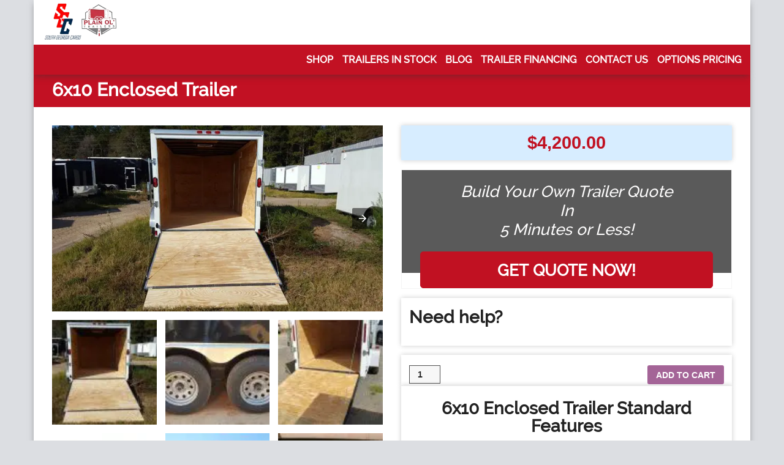

--- FILE ---
content_type: text/html; charset=utf-8
request_url: https://www.southgeorgiacargotrailers.org/6x10-enclosed-trailer/
body_size: 28476
content:
<!DOCTYPE html>
<html lang="en" data-amp-auto-lightbox-disable transformed="self;v=1" i-amphtml-layout="" i-amphtml-no-boilerplate="" i-amphtml-binding>
<head><meta charset="utf-8"><meta name="viewport" content="width=device-width"><link rel="preconnect" href="https://cdn.ampproject.org"><style amp-runtime="" i-amphtml-version="012512221826001">html{overflow-x:hidden!important}html.i-amphtml-fie{height:100%!important;width:100%!important}html:not([amp4ads]),html:not([amp4ads]) body{height:auto!important}html:not([amp4ads]) body{margin:0!important}body{-webkit-text-size-adjust:100%;-moz-text-size-adjust:100%;-ms-text-size-adjust:100%;text-size-adjust:100%}html.i-amphtml-singledoc.i-amphtml-embedded{-ms-touch-action:pan-y pinch-zoom;touch-action:pan-y pinch-zoom}html.i-amphtml-fie>body,html.i-amphtml-singledoc>body{overflow:visible!important}html.i-amphtml-fie:not(.i-amphtml-inabox)>body,html.i-amphtml-singledoc:not(.i-amphtml-inabox)>body{position:relative!important}html.i-amphtml-ios-embed-legacy>body{overflow-x:hidden!important;overflow-y:auto!important;position:absolute!important}html.i-amphtml-ios-embed{overflow-y:auto!important;position:static}#i-amphtml-wrapper{overflow-x:hidden!important;overflow-y:auto!important;position:absolute!important;top:0!important;left:0!important;right:0!important;bottom:0!important;margin:0!important;display:block!important}html.i-amphtml-ios-embed.i-amphtml-ios-overscroll,html.i-amphtml-ios-embed.i-amphtml-ios-overscroll>#i-amphtml-wrapper{-webkit-overflow-scrolling:touch!important}#i-amphtml-wrapper>body{position:relative!important;border-top:1px solid transparent!important}#i-amphtml-wrapper+body{visibility:visible}#i-amphtml-wrapper+body .i-amphtml-lightbox-element,#i-amphtml-wrapper+body[i-amphtml-lightbox]{visibility:hidden}#i-amphtml-wrapper+body[i-amphtml-lightbox] .i-amphtml-lightbox-element{visibility:visible}#i-amphtml-wrapper.i-amphtml-scroll-disabled,.i-amphtml-scroll-disabled{overflow-x:hidden!important;overflow-y:hidden!important}amp-instagram{padding:54px 0px 0px!important;background-color:#fff}amp-iframe iframe{box-sizing:border-box!important}[amp-access][amp-access-hide]{display:none}[subscriptions-dialog],body:not(.i-amphtml-subs-ready) [subscriptions-action],body:not(.i-amphtml-subs-ready) [subscriptions-section]{display:none!important}amp-experiment,amp-live-list>[update]{display:none}amp-list[resizable-children]>.i-amphtml-loading-container.amp-hidden{display:none!important}amp-list [fetch-error],amp-list[load-more] [load-more-button],amp-list[load-more] [load-more-end],amp-list[load-more] [load-more-failed],amp-list[load-more] [load-more-loading]{display:none}amp-list[diffable] div[role=list]{display:block}amp-story-page,amp-story[standalone]{min-height:1px!important;display:block!important;height:100%!important;margin:0!important;padding:0!important;overflow:hidden!important;width:100%!important}amp-story[standalone]{background-color:#000!important;position:relative!important}amp-story-page{background-color:#757575}amp-story .amp-active>div,amp-story .i-amphtml-loader-background{display:none!important}amp-story-page:not(:first-of-type):not([distance]):not([active]){transform:translateY(1000vh)!important}amp-autocomplete{position:relative!important;display:inline-block!important}amp-autocomplete>input,amp-autocomplete>textarea{padding:0.5rem;border:1px solid rgba(0,0,0,.33)}.i-amphtml-autocomplete-results,amp-autocomplete>input,amp-autocomplete>textarea{font-size:1rem;line-height:1.5rem}[amp-fx^=fly-in]{visibility:hidden}amp-script[nodom],amp-script[sandboxed]{position:fixed!important;top:0!important;width:1px!important;height:1px!important;overflow:hidden!important;visibility:hidden}
/*# sourceURL=/css/ampdoc.css*/[hidden]{display:none!important}.i-amphtml-element{display:inline-block}.i-amphtml-blurry-placeholder{transition:opacity 0.3s cubic-bezier(0.0,0.0,0.2,1)!important;pointer-events:none}[layout=nodisplay]:not(.i-amphtml-element){display:none!important}.i-amphtml-layout-fixed,[layout=fixed][width][height]:not(.i-amphtml-layout-fixed){display:inline-block;position:relative}.i-amphtml-layout-responsive,[layout=responsive][width][height]:not(.i-amphtml-layout-responsive),[width][height][heights]:not([layout]):not(.i-amphtml-layout-responsive),[width][height][sizes]:not(img):not([layout]):not(.i-amphtml-layout-responsive){display:block;position:relative}.i-amphtml-layout-intrinsic,[layout=intrinsic][width][height]:not(.i-amphtml-layout-intrinsic){display:inline-block;position:relative;max-width:100%}.i-amphtml-layout-intrinsic .i-amphtml-sizer{max-width:100%}.i-amphtml-intrinsic-sizer{max-width:100%;display:block!important}.i-amphtml-layout-container,.i-amphtml-layout-fixed-height,[layout=container],[layout=fixed-height][height]:not(.i-amphtml-layout-fixed-height){display:block;position:relative}.i-amphtml-layout-fill,.i-amphtml-layout-fill.i-amphtml-notbuilt,[layout=fill]:not(.i-amphtml-layout-fill),body noscript>*{display:block;overflow:hidden!important;position:absolute;top:0;left:0;bottom:0;right:0}body noscript>*{position:absolute!important;width:100%;height:100%;z-index:2}body noscript{display:inline!important}.i-amphtml-layout-flex-item,[layout=flex-item]:not(.i-amphtml-layout-flex-item){display:block;position:relative;-ms-flex:1 1 auto;flex:1 1 auto}.i-amphtml-layout-fluid{position:relative}.i-amphtml-layout-size-defined{overflow:hidden!important}.i-amphtml-layout-awaiting-size{position:absolute!important;top:auto!important;bottom:auto!important}i-amphtml-sizer{display:block!important}@supports (aspect-ratio:1/1){i-amphtml-sizer.i-amphtml-disable-ar{display:none!important}}.i-amphtml-blurry-placeholder,.i-amphtml-fill-content{display:block;height:0;max-height:100%;max-width:100%;min-height:100%;min-width:100%;width:0;margin:auto}.i-amphtml-layout-size-defined .i-amphtml-fill-content{position:absolute;top:0;left:0;bottom:0;right:0}.i-amphtml-replaced-content,.i-amphtml-screen-reader{padding:0!important;border:none!important}.i-amphtml-screen-reader{position:fixed!important;top:0px!important;left:0px!important;width:4px!important;height:4px!important;opacity:0!important;overflow:hidden!important;margin:0!important;display:block!important;visibility:visible!important}.i-amphtml-screen-reader~.i-amphtml-screen-reader{left:8px!important}.i-amphtml-screen-reader~.i-amphtml-screen-reader~.i-amphtml-screen-reader{left:12px!important}.i-amphtml-screen-reader~.i-amphtml-screen-reader~.i-amphtml-screen-reader~.i-amphtml-screen-reader{left:16px!important}.i-amphtml-unresolved{position:relative;overflow:hidden!important}.i-amphtml-select-disabled{-webkit-user-select:none!important;-ms-user-select:none!important;user-select:none!important}.i-amphtml-notbuilt,[layout]:not(.i-amphtml-element),[width][height][heights]:not([layout]):not(.i-amphtml-element),[width][height][sizes]:not(img):not([layout]):not(.i-amphtml-element){position:relative;overflow:hidden!important;color:transparent!important}.i-amphtml-notbuilt:not(.i-amphtml-layout-container)>*,[layout]:not([layout=container]):not(.i-amphtml-element)>*,[width][height][heights]:not([layout]):not(.i-amphtml-element)>*,[width][height][sizes]:not([layout]):not(.i-amphtml-element)>*{display:none}amp-img:not(.i-amphtml-element)[i-amphtml-ssr]>img.i-amphtml-fill-content{display:block}.i-amphtml-notbuilt:not(.i-amphtml-layout-container),[layout]:not([layout=container]):not(.i-amphtml-element),[width][height][heights]:not([layout]):not(.i-amphtml-element),[width][height][sizes]:not(img):not([layout]):not(.i-amphtml-element){color:transparent!important;line-height:0!important}.i-amphtml-ghost{visibility:hidden!important}.i-amphtml-element>[placeholder],[layout]:not(.i-amphtml-element)>[placeholder],[width][height][heights]:not([layout]):not(.i-amphtml-element)>[placeholder],[width][height][sizes]:not([layout]):not(.i-amphtml-element)>[placeholder]{display:block;line-height:normal}.i-amphtml-element>[placeholder].amp-hidden,.i-amphtml-element>[placeholder].hidden{visibility:hidden}.i-amphtml-element:not(.amp-notsupported)>[fallback],.i-amphtml-layout-container>[placeholder].amp-hidden,.i-amphtml-layout-container>[placeholder].hidden{display:none}.i-amphtml-layout-size-defined>[fallback],.i-amphtml-layout-size-defined>[placeholder]{position:absolute!important;top:0!important;left:0!important;right:0!important;bottom:0!important;z-index:1}amp-img[i-amphtml-ssr]:not(.i-amphtml-element)>[placeholder]{z-index:auto}.i-amphtml-notbuilt>[placeholder]{display:block!important}.i-amphtml-hidden-by-media-query{display:none!important}.i-amphtml-element-error{background:red!important;color:#fff!important;position:relative!important}.i-amphtml-element-error:before{content:attr(error-message)}i-amp-scroll-container,i-amphtml-scroll-container{position:absolute;top:0;left:0;right:0;bottom:0;display:block}i-amp-scroll-container.amp-active,i-amphtml-scroll-container.amp-active{overflow:auto;-webkit-overflow-scrolling:touch}.i-amphtml-loading-container{display:block!important;pointer-events:none;z-index:1}.i-amphtml-notbuilt>.i-amphtml-loading-container{display:block!important}.i-amphtml-loading-container.amp-hidden{visibility:hidden}.i-amphtml-element>[overflow]{cursor:pointer;position:relative;z-index:2;visibility:hidden;display:initial;line-height:normal}.i-amphtml-layout-size-defined>[overflow]{position:absolute}.i-amphtml-element>[overflow].amp-visible{visibility:visible}template{display:none!important}.amp-border-box,.amp-border-box *,.amp-border-box :after,.amp-border-box :before{box-sizing:border-box}amp-pixel{display:none!important}amp-analytics,amp-auto-ads,amp-story-auto-ads{position:fixed!important;top:0!important;width:1px!important;height:1px!important;overflow:hidden!important;visibility:hidden}amp-story{visibility:hidden!important}html.i-amphtml-fie>amp-analytics{position:initial!important}[visible-when-invalid]:not(.visible),form [submit-error],form [submit-success],form [submitting]{display:none}amp-accordion{display:block!important}@media (min-width:1px){:where(amp-accordion>section)>:first-child{margin:0;background-color:#efefef;padding-right:20px;border:1px solid #dfdfdf}:where(amp-accordion>section)>:last-child{margin:0}}amp-accordion>section{float:none!important}amp-accordion>section>*{float:none!important;display:block!important;overflow:hidden!important;position:relative!important}amp-accordion,amp-accordion>section{margin:0}amp-accordion:not(.i-amphtml-built)>section>:last-child{display:none!important}amp-accordion:not(.i-amphtml-built)>section[expanded]>:last-child{display:block!important}
/*# sourceURL=/css/ampshared.css*/</style><meta http-equiv="X-UA-Compatible" content="IE=edge"><meta name="google-site-verification" content="PoZuq5m9wfrMknf6SdshMO1fCLdaorFkDVvYsggZQuw"><meta name="msapplication-TileColor" content="#ffffff"><meta name="theme-color" content="#ffffff"><meta data-name="wpacu-delimiter" data-content="ASSET CLEANUP CRITICAL CSS"><meta name="description" content="6x10 Enclosed Trailers For Sale Near Me✅South Georgia Cargo✅Factory Direct Lowest Price⭐️Build Your Own Custom 6x10 Cargo Trailers Quote in 5 Minutes or Less!"><meta name="robots" content="follow, index, max-snippet:-1, max-video-preview:-1, max-image-preview:large"><meta property="og:locale" content="en_US"><meta property="og:type" content="product"><meta property="og:title" content="6x10 Enclosed Trailers For Sale⭐️"><meta property="og:description" content="6x10 Enclosed Trailers For Sale Near Me✅South Georgia Cargo✅Factory Direct Lowest Price⭐️Build Your Own Custom 6x10 Cargo Trailers Quote in 5 Minutes or Less!"><meta property="og:url" content="https://www.southgeorgiacargotrailers.org/6x10-enclosed-trailer/"><meta property="og:site_name" content="Guaranteed Lowest Prices on South Georgia Cargo Trailers"><meta property="og:updated_time" content="2025-09-30T15:27:52-05:00"><meta property="og:image" content="https://www.southgeorgiacargotrailers.org/wp-content/uploads/2020/04/6x10-Enclosed-Trailer.jpg"><meta property="og:image:secure_url" content="https://www.southgeorgiacargotrailers.org/wp-content/uploads/2020/04/6x10-Enclosed-Trailer.jpg"><meta property="og:image:width" content="750"><meta property="og:image:height" content="422"><meta property="og:image:alt" content="6x10 Enclosed Trailer"><meta property="og:image:type" content="image/jpeg"><meta property="product:price:amount" content="4200"><meta property="product:price:currency" content="USD"><meta property="product:availability" content="instock"><meta name="twitter:card" content="summary_large_image"><meta name="twitter:title" content="6x10 Enclosed Trailers For Sale⭐️"><meta name="twitter:description" content="6x10 Enclosed Trailers For Sale Near Me✅South Georgia Cargo✅Factory Direct Lowest Price⭐️Build Your Own Custom 6x10 Cargo Trailers Quote in 5 Minutes or Less!"><meta name="twitter:image" content="https://www.southgeorgiacargotrailers.org/wp-content/uploads/2020/04/6x10-Enclosed-Trailer.jpg"><meta name="twitter:label1" content="Price"><meta name="twitter:data1" content="$4,200.00"><meta name="twitter:label2" content="Availability"><meta name="twitter:data2" content="Available on backorder"><link rel="preload" href="https://www.southgeorgiacargotrailers.org/wp-content/uploads/2020/04/6x10-Enclosed-Trailer-600x338.jpg.webp" as="image"><link rel="preload" href="https://www.southgeorgiacargotrailers.org/wp-content/themes/diamond_new/fonts/raleway-500.ttf" as="font" type="font/ttf" crossorigin><script async src="https://cdn.ampproject.org/v0.mjs" type="module" crossorigin="anonymous"></script><script async nomodule src="https://cdn.ampproject.org/v0.js" crossorigin="anonymous"></script><script async custom-element="amp-analytics" src="https://cdn.ampproject.org/v0/amp-analytics-0.1.mjs" type="module" crossorigin="anonymous"></script><script async nomodule src="https://cdn.ampproject.org/v0/amp-analytics-0.1.js" crossorigin="anonymous" custom-element="amp-analytics"></script><script async custom-element="amp-bind" src="https://cdn.ampproject.org/v0/amp-bind-0.1.mjs" type="module" crossorigin="anonymous"></script><script async nomodule src="https://cdn.ampproject.org/v0/amp-bind-0.1.js" crossorigin="anonymous" custom-element="amp-bind"></script><script async custom-element="amp-carousel" src="https://cdn.ampproject.org/v0/amp-carousel-0.1.mjs" type="module" crossorigin="anonymous"></script><script async nomodule src="https://cdn.ampproject.org/v0/amp-carousel-0.1.js" crossorigin="anonymous" custom-element="amp-carousel"></script><script src="https://cdn.ampproject.org/v0/amp-form-0.1.mjs" async="" custom-element="amp-form" type="module" crossorigin="anonymous"></script><script async nomodule src="https://cdn.ampproject.org/v0/amp-form-0.1.js" crossorigin="anonymous" custom-element="amp-form"></script><script async custom-element="amp-lightbox-gallery" src="https://cdn.ampproject.org/v0/amp-lightbox-gallery-0.1.mjs" type="module" crossorigin="anonymous"></script><script async nomodule src="https://cdn.ampproject.org/v0/amp-lightbox-gallery-0.1.js" crossorigin="anonymous" custom-element="amp-lightbox-gallery"></script><script async custom-element="amp-selector" src="https://cdn.ampproject.org/v0/amp-selector-0.1.mjs" type="module" crossorigin="anonymous"></script><script async nomodule src="https://cdn.ampproject.org/v0/amp-selector-0.1.js" crossorigin="anonymous" custom-element="amp-selector"></script><link rel="shortcut icon" type="image/x-icon" href="https://www.southgeorgiacargotrailers.org/wp-content/themes/diamond_new/image/favicon.png"><link data-wpacu-style-handle="amp-default" rel="stylesheet" id="amp-default-css" href="https://www.southgeorgiacargotrailers.org/wp-content/plugins/amp/assets/css/amp-default.css?ver=2.5.5" type="text/css" media="all" data-px-verified-tag data-px-verified-attrs="href rel"><link data-wpacu-style-handle="contact-form-7" rel="stylesheet" id="contact-form-7-css" href="https://www.southgeorgiacargotrailers.org/wp-content/plugins/contact-form-7/includes/css/styles.css?ver=6.1.4" type="text/css" media="all" data-px-verified-tag data-px-verified-attrs="href rel"><link data-wpacu-style-handle="wc-blocks-style" rel="stylesheet" id="wc-blocks-style-css" href="https://www.southgeorgiacargotrailers.org/wp-content/plugins/woocommerce/assets/client/blocks/wc-blocks.css?ver=wc-10.4.3" type="text/css" media="all" data-px-verified-tag data-px-verified-attrs="href rel"><style type="text/css" data-px-verified-tag>
*{
    margin:0;
    padding:0;
    box-sizing:border-box;
}
*,
*:before,
*:after{
    -moz-box-sizing:border-box;
    -webkit-box-sizing:border-box;
    box-sizing:border-box;
}
*:focus{outline:0}
html{-webkit-font-smoothing:antialiased}

@font-face{font-display:optional;font-family:'Raleway';font-style:normal;font-weight:500;src:local('raleway'), local('raleway'),
url('https://www.southgeorgiacargotrailers.org/wp-content/themes/diamond_new/fonts/raleway-500.ttf') format('truetype');}

body{
    margin:0;
	padding-top:119px;
	/*background:#dcdee2 url(https://www.southgeorgiacargotrailers.org/wp-content/themes/diamond_new/image/pattern.png) repeat-x left top;*/
	background:#dcdee2;
    font-family:'Raleway';
    line-height:1.538;/*20px*/
    font-weight:400;
    font-size:13px;
    color:#555;
}
.mobile{display:none}
.wrapper{
    max-width:1170px;
    background-color:#fff;
    margin:auto;
}
.content{padding:30px}
.woocommerce .wrapper .content{padding-top:0}
.home .content{padding:0}
p{
	margin:0 0 10px;
    font-family:inherit;
	line-height:inherit;
	font-size:inherit;
}

a{
	color:#932b30;
	text-decoration:none;
	background-color:transparent;
	-webkit-text-decoration-skip:objects;
    -webkit-user-select:none; /* Safari 3.1+ */
    -moz-user-select:none; /* Firefox 2+ */
    -ms-user-select:none; /* IE 10+ */
    user-select:none; /* Standard syntax */
}
a:hover,
a:focus,
a:visited{text-decoration:none}
a:hover{color:#0389ff}
img{max-width:100%}

.discernible_name{
	font-size:0;
	line-height:0;
	display:inherit;
	color:rgba(255,255,255,0.0);
	position:absolute;
	opacity:0;
	left:0;
	top:0;
}
.container{
	width:100%;
	max-width:1200px;
	position:relative;
	box-sizing:border-box;
	word-wrap:break-word;
	padding-right:15px;
	padding-left:15px;
	margin-right:auto;
	margin-left:auto;
}
.row{display:-webkit-box;display:-ms-flexbox;display:flex;-ms-flex-wrap:wrap;flex-wrap:wrap;margin-right:-15px;margin-left:-15px;}
.col-lg,.col-lg-1,.col-lg-10,.col-lg-11,.col-lg-12,.col-lg-2,.col-lg-3,.col-lg-4,
.col-lg-5,.col-lg-6,.col-lg-7,.col-lg-8,.col-lg-9,.col-lg-auto,.col-md,.col-md-1,.col-md-10,
.col-md-11,.col-md-12,.col-md-2,.col-md-3,.col-md-4,.col-md-5,.col-md-6,.col-md-7,.col-md-8,
.col-md-9,.col-md-auto,.col-sm,.col-sm-1,.col-sm-10,.col-sm-11,.col-sm-12,.col-sm-2,.col-sm-3,
.col-sm-4,.col-sm-5,.col-sm-6,.col-sm-7,.col-sm-8,.col-sm-9,.col-sm-auto{position:relative;width:100%;min-height:1px;padding-right:15px;padding-left:15px;}

@media (min-width:576px){
	.col-sm{-ms-flex-preferred-size:0;flex-basis:0;-webkit-box-flex:1;-ms-flex-positive:1;flex-grow:1;max-width:100%}
	.col-sm-auto{-webkit-box-flex:0;-ms-flex:0 0 auto;flex:0 0 auto;width:auto;max-width:none}
	.col-sm-1{-webkit-box-flex:0;-ms-flex:0 0 8.333333%;flex:0 0 8.333333%;max-width:8.333333%}
	.col-sm-2{-webkit-box-flex:0;-ms-flex:0 0 16.666667%;flex:0 0 16.666667%;max-width:16.666667%}
	.col-sm-3{-webkit-box-flex:0;-ms-flex:0 0 25%;flex:0 0 25%;max-width:25%}
	.col-sm-4{-webkit-box-flex:0;-ms-flex:0 0 33.333333%;flex:0 0 33.333333%;max-width:33.333333%}
	.col-sm-5{-webkit-box-flex:0;-ms-flex:0 0 41.666667%;flex:0 0 41.666667%;max-width:41.666667%}
	.col-sm-6{-webkit-box-flex:0;-ms-flex:0 0 50%;flex:0 0 50%;max-width:50%}
	.col-sm-7{-webkit-box-flex:0;-ms-flex:0 0 58.333333%;flex:0 0 58.333333%;max-width:58.333333%}
	.col-sm-8{-webkit-box-flex:0;-ms-flex:0 0 66.666667%;flex:0 0 66.666667%;max-width:66.666667%}
	.col-sm-9{-webkit-box-flex:0;-ms-flex:0 0 75%;flex:0 0 75%;max-width:75%}
	.col-sm-10{-webkit-box-flex:0;-ms-flex:0 0 83.333333%;flex:0 0 83.333333%;max-width:83.333333%}
	.col-sm-11{-webkit-box-flex:0;-ms-flex:0 0 91.666667%;flex:0 0 91.666667%;max-width:91.666667%}
	.col-sm-12{-webkit-box-flex:0;-ms-flex:0 0 100%;flex:0 0 100%;max-width:100%}
}

@media (min-width:768px){
	.col-md{-ms-flex-preferred-size:0;flex-basis:0;-webkit-box-flex:1;-ms-flex-positive:1;flex-grow:1;max-width:100%}
	.col-md-auto{-webkit-box-flex:0;-ms-flex:0 0 auto;flex:0 0 auto;width:auto;max-width:none}
	.col-md-1{-webkit-box-flex:0;-ms-flex:0 0 8.333333%;flex:0 0 8.333333%;max-width:8.333333%}
	.col-md-2{-webkit-box-flex:0;-ms-flex:0 0 16.666667%;flex:0 0 16.666667%;max-width:16.666667%}
	.col-md-3{-webkit-box-flex:0;-ms-flex:0 0 25%;flex:0 0 25%;max-width:25%}
	.col-md-4{-webkit-box-flex:0;-ms-flex:0 0 33.333333%;flex:0 0 33.333333%;max-width:33.333333%}
	.col-md-5{-webkit-box-flex:0;-ms-flex:0 0 41.666667%;flex:0 0 41.666667%;max-width:41.666667%}
	.col-md-6{-webkit-box-flex:0;-ms-flex:0 0 50%;flex:0 0 50%;max-width:50%}
	.col-md-7{-webkit-box-flex:0;-ms-flex:0 0 58.333333%;flex:0 0 58.333333%;max-width:58.333333%}
	.col-md-8{-webkit-box-flex:0;-ms-flex:0 0 66.666667%;flex:0 0 66.666667%;max-width:66.666667%}
	.col-md-9{-webkit-box-flex:0;-ms-flex:0 0 75%;flex:0 0 75%;max-width:75%}
	.col-md-10{-webkit-box-flex:0;-ms-flex:0 0 83.333333%;flex:0 0 83.333333%;max-width:83.333333%}
	.col-md-11{-webkit-box-flex:0;-ms-flex:0 0 91.666667%;flex:0 0 91.666667%;max-width:91.666667%}
	.col-md-12{-webkit-box-flex:0;-ms-flex:0 0 100%;flex:0 0 100%;max-width:100%}
}

@media (min-width:992px){
	.col-lg{-ms-flex-preferred-size:0;flex-basis:0;-webkit-box-flex:1;-ms-flex-positive:1;flex-grow:1;max-width:100%}
	.col-lg-auto{-webkit-box-flex:0;-ms-flex:0 0 auto;flex:0 0 auto;width:auto;max-width:none}
	.col-lg-1{-webkit-box-flex:0;-ms-flex:0 0 8.333333%;flex:0 0 8.333333%;max-width:8.333333%}
	.col-lg-2{-webkit-box-flex:0;-ms-flex:0 0 16.666667%;flex:0 0 16.666667%;max-width:16.666667%}
	.col-lg-3{-webkit-box-flex:0;-ms-flex:0 0 25%;flex:0 0 25%;max-width:25%}
	.col-lg-4{-webkit-box-flex:0;-ms-flex:0 0 33.333333%;flex:0 0 33.333333%;max-width:33.333333%}
	.col-lg-5{-webkit-box-flex:0;-ms-flex:0 0 41.666667%;flex:0 0 41.666667%;max-width:41.666667%}
	.col-lg-6{-webkit-box-flex:0;-ms-flex:0 0 50%;flex:0 0 50%;max-width:50%}
	.col-lg-7{-webkit-box-flex:0;-ms-flex:0 0 58.333333%;flex:0 0 58.333333%;max-width:58.333333%}
	.col-lg-8{-webkit-box-flex:0;-ms-flex:0 0 66.666667%;flex:0 0 66.666667%;max-width:66.666667%}
	.col-lg-9{-webkit-box-flex:0;-ms-flex:0 0 75%;flex:0 0 75%;max-width:75%}
	.col-lg-10{-webkit-box-flex:0;-ms-flex:0 0 83.333333%;flex:0 0 83.333333%;max-width:83.333333%}
	.col-lg-11{-webkit-box-flex:0;-ms-flex:0 0 91.666667%;flex:0 0 91.666667%;max-width:91.666667%}
	.col-lg-12{-webkit-box-flex:0;-ms-flex:0 0 100%;flex:0 0 100%;max-width:100%}
}
@media screen and (max-width:767px){
	body{padding-top:70px}	
	.content{padding:0 15px 15px}
	.home .content{padding:0}
}
@media screen and (max-width:639px){
	body{font-size:16px}
	.mobile{display:block}
	.desktop{display:none}
}
@media screen and (max-width:479px){
	body{padding-top:50px}
}

/******************************************
	topBar Styles.
*******************************************/
.topBar{
	width:100%;
	padding:10px 0;
	background-color:#932b30;
	font-weight:500;
	line-height:1.2;
	font-size:16px;
	
	transform:translateY(0);
	position:fixed;
	z-index:99;
	left:0;
	top:0;
}
.topBar ul{
	margin:0;
	padding:0;
	width:100%;
	overflow:hidden;
	list-style:none;
}
.topBar li{
	margin:0 0 0 10px;
	float:right;
}
.topBar li.phone,
.topBar li.envelope{
	margin:0 10px 0 0;
	float:left;
}
.topBar li a{color:#fff}
.topBar li span{
	margin-left:8px;
	margin-right:10px;
}
@media screen and (max-width:639px){
	.topBar li{margin:0 0 0 15px}
	.topBar li.phone,
	.topBar li.envelope{margin:0 15px 0 0}
}

/******************************************
	Header Styles.
*******************************************/
.header{
	width:100%;
	position:fixed;
	z-index:999;
	left:0;
	top:0;
}
.wrapper{box-shadow:0 4px 10px -2px rgba(51,51,51,0.5)}
.header .container::after,
.header .container::before{
	display:block;
	content:"";
}
.header .container::after{clear:both}
#logo{
	width:124px;
	float:left;
}
#logo > img{
	width:100%;
	height:auto;
	display:block;
}
.socialLink{
	margin:0;
	padding:20px 0 0;
	list-style:none;
	float:right;
}
.socialLink li{
	margin-left:10px;
	line-height:30px;
	font-size:16px;
	font-weight:700;
	color:#333;
	float:left;
}
.socialLink li a{
	color:#333;
	display:inline-block;
	float:left;
}
.socialLink li span{padding:0 5px}
.socialLink li .fa{
	width:30px;
	height:30px;
	text-align:center;
	display:inline-block;
	background:url(https://www.southgeorgiacargotrailers.org/wp-content/themes/diamond_new/image/fa-icons.png) no-repeat left top;
	background-size:100% auto;
    border-radius:50%;
	float:left;
}
.socialLink li .fa-envelope{background-position:left -30px}
.socialLink li .fa-facebook{background-position:left -60px}
.socialLink li .fa-instagram{background-position:left -90px}
.socialLink li .fa-youtube-play{background-position:left -120px}




.navigation{
	width:100%;
	background-color:#c21123;
	display:block;
}
.navigation ul{
	margin:0;
	padding:0;
	list-style:none;
}
#menuBtn{
	width:auto;
	border:none;
	cursor:pointer;
	background:none;
	margin:20px 0 0 10px;
	-webkit-user-select:none;
	-moz-user-select:none;
	-ms-user-select:none;
	user-select:none;
	-webkit-tap-highlight-color:transparent;
	text-transform:uppercase;
	overflow:hidden;	
	line-height:20px;
	font-weight:600;
	font-size:18px;
	color:#555;
	float:right;
}
#menuBtn:hover{color:#910000}
button::-moz-focus-inner{border:0}
#menuBtn em{
	padding-top:3px;
	font-style:normal;
	float:left;
}
.menuBtnIn{
	width:40px;
	height:28px;
	font-size:10px;
	position:relative;
	overflow:hidden;
	float:right;
}
.menuBtnIn span{
	height:4px;
	width:100%;
	background:#555;
	border-radius:2em;
	position:absolute;
	-webkit-transition:0.2s ease-in-out;
	transition:0.2s ease-in-out;
	-webkit-tap-highlight-color:transparent;
}
#menuBtn:hover .menuBtnIn span{background-color:#910000}
.menuBtnIn span{ width:50%}
.menuBtnIn span:nth-child(1){
	border-radius:2em 0 0 2em;
	left:0;
	top:2px;
}
.menuBtnIn span:nth-child(2){
	border-radius:0 2em 2em 0;
	right:0;
	top:2px;
}
.menuBtnIn span:nth-child(3){
	width:100%;
	top:12px;
	left:0;
}
.menuBtnIn span:nth-child(4){
	border-radius:2em 0 0 2em;
	left:0;
	top:22px;
}
.menuBtnIn span:nth-child(5){
	border-radius:0 2em 2em 0;
	right:0;
	top:22px;
}
.open .menuBtnIn span:nth-child(1){
	-webkit-transform:rotate(45deg) translate(0.8em);
	-ms-transform:rotate(45deg) translate(0.8em);
	transform:rotate(45deg) translate(0.8em);
}
.open .menuBtnIn span:nth-child(2){
	-webkit-transform:rotate(-45deg) translate(-0.9em);
	-ms-transform:rotate(-45deg) translate(-0.9em);
	transform:rotate(-45deg) translate(-0.9em);
}
.open .menuBtnIn span:nth-child(3){opacity:0}
.open .menuBtnIn span:nth-child(4){
	-webkit-transform:rotate(-45deg) translate(0.8em);
	-ms-transform:rotate(-45deg) translate(0.8em);
	transform:rotate(-45deg) translate(0.8em);
}

.open .menuBtnIn span:nth-child(5){
	-webkit-transform:rotate(45deg) translate(-0.9em);
	-ms-transform:rotate(45deg) translate(-0.9em);
	transform:rotate(45deg) translate(-0.9em);
}
.menu{
	width:100%;
	display:none;
	position:absolute;
	top:100%;
	left:0;
}
.menu.open{display:block}
.menu li{
	font-weight:500;
	line-height:19px;
	font-size:17px;
	color:#3f3f3f;
}
.sub-menu li{text-transform:capitalize}
.menu > li a{
	border-bottom:3px solid transparent;
	background-color:#E8E8E8;
	padding:10px 15px;
	display:block;
	color:#4A4A4A;
}
.menu > li a:hover,
.menu > li.current-menu-item > a{
	border-bottom:3px solid rgba(255,255,255,0.3);
	background-color:#932b30;
	color:#fff;
}
.sub-menu li a{
	background-color:rgba(10,10,10,0.68);
	color:#fff;
}
.sub-menu li a:hover{
	background-color:#B30000;
	background-image:-webkit-gradient(linear, left top, left bottom, from(#B30000),to(#932b30));
	background-image:-webkit-linear-gradient(top, #B30000, #932b30);
	background-image:-moz-linear-gradient(top, #B30000, #932b30);
	background-image:-ms-linear-gradient(top, #B30000, #932b30);
	background-image:-o-linear-gradient(top, #B30000, #932b30);
	background-image:linear-gradient(to bottom, #B30000, #932b30);
	color:#fff;
}
.sub-menu{
	width:100%;
	border:none;
	background-color:#fff;
	visibility:visible;
	position:relative;
	display:none;
	left:0;
	top:0;
}
li:hover .sub-menu{display:block}

@media (min-width:768px){
	#menuBtn{display:none}
	.menu{
		width:auto;
		display:block;
		position:static;
		float:right;
	}	
	.menu::after,
	.menu::before{
		display:block;
		content:"";
	}
	.menu::after{clear:both}
	.menu > li{
		position:relative;
		margin-left:15px;
		line-height:1.2;
		font-weight:700;
		font-size:16px;
		float:left;
	}
	.menu > li > a{
		padding:15px 0;
		position:relative;
		background-color:transparent;
		text-transform:uppercase;
		border:none;
		color:#fff;
	}
	.menu > li > a:hover,
	.menu > li.current-menu-item > a{
		border-bottom:none;
		background-color:transparent;
		color:#fff;
	}	
	.sub-menu{
		width:220px;
		position:absolute;
		-webkit-transform:translateX(-50%);
		transform:translateX(-50%);
		left:50%;
		top:100%;
	}
}

@media screen and (max-width:992px){
	.socialLink li{font-size:14px}
}
@media screen and (max-width:767px){
	.socialLink li span{display:none}
	.menu > li.menu-item-has-children{
		background-color:#E8E8E8;
		padding-right:50px;
		position:relative;
		cursor:pointer;
	}
	.menu > li.menu-item-has-children::after{
		width:14px;
		height:14px;
		position:absolute;
		background-image:url(https://www.southgeorgiacargotrailers.org/wp-content/themes/diamond_new/image/plus-minus.png);
		background-size:100% auto;
		display:block;
		content:"";
		right:18px;
		top:13px;
	}
	.menu > li.menu-item-has-children:hover::after{background-position:left bottom}
	.menu > li.menu-item-has-children:hover{background-color:#c11122}
	.menu > li.menu-item-has-children > ul > li{
		background-color:#E8E8E8;
		width:calc(100% + 50px);
	}
}
@media screen and (max-width:639px){
	.topBar li span{display:none}
}
@media screen and (max-width:479px){
	#logo{width:70px}
	#menuBtn{margin-top:6px}
	.socialLink{padding-top:7px}
	.socialLink li{
		margin-left:5px;
		line-height:0;
	}
	.socialLink li .fa{
		width:25px;
		height:25px;
	}
	.socialLink li .fa-envelope{background-position:left -25px}
	.socialLink li .fa-facebook{background-position:left -50px}
	.socialLink li .fa-instagram{background-position:left -75px}
	.socialLink li .fa-youtube-play{background-position:left -100px}
}
@media screen and (max-width:359px){
	#menuBtn{margin-left:5px}
	.socialLink{padding-top:16px}
	.socialLink li .fa{
		width:20px;
		height:20px;
	}
	.socialLink li .fa-envelope{background-position:left -20px}
	.socialLink li .fa-facebook{background-position:left -40px}
	.socialLink li .fa-instagram{background-position:left -60px}
	.socialLink li .fa-youtube-play{background-position:left -80px}
}


/******************************************
	Heading Styles.
*******************************************/
.heading,
.mainTitle{
	padding:10px 0;
	background-color:#c21123;
	text-align:center;
}

.mainTitle{
	width:100%;
	margin-bottom:30px;
	overflow:hidden;
}
.heading h1,
.mainTitle h1{
	font-weight:700;
	line-height:1.2;
	font-size:28px;
	color:#fff;
}
.mainTitle h1{
	padding-left:30px;
	font-size:30px;
	float:left;
}

@media screen and (max-width:992px){	
	.heading{
		padding:6vw 0;
		margin-bottom:15px;
	}
	.mainTitle{margin-bottom:15px}
	.heading h1,
	.mainTitle h1{font-size:4vw}
}

@media screen and (max-width:767px){
	.mainTitle{padding:6vw 0}
	.mainTitle .breadcrumbs{display:none}	
	.mainTitle h1{float:none}
}

@media screen and (max-width:639px){
	.heading,
	.mainTitle{padding:3vw 0}
	.heading h1,
	.mainTitle h1{
		font-size:6vw;
		padding-left:0;
	}
}


/******************************************
	contTop Styles.
*******************************************/
.contTop{
	margin-bottom:0;
	padding-bottom:30px;
	background-color:#fff;
	position:relative;
	margin-top:30px;
}
.contTop .wp-block-column:not(:first-child){margin-left:0}
.quoteIn5{
	padding:15px;
	background-color:rgba(10,10,10,0.68);
	text-align:center;
}
.quoteIn5 h2{
	margin:8px 0;
	line-height:1.2;
	font-weight:500;
	font-size:23px;
	color:#fff;
}
.quoteIn5 ul{
	margin:0;
	padding:0;
	list-style:none;
}
.quoteIn5 li{margin:18px 0}
.quoteIn5 li a{
	width:100%;
	margin:auto;
	display:block;
	max-width:220px;
	padding:12px 15px;
	border-radius:3px;
	text-align:center;
	background-color:#B30000;
	font-weight:700;
	line-height:1.2;
	font-size:16px;
	color:#fff;
}
.quoteIn5 li a:hover{
	background-color:#B30000;
	background-image:-webkit-gradient(linear, left top, left bottom, from(#B30000),to(#932b30));
	background-image:-webkit-linear-gradient(top, #B30000, #932b30);
	background-image:-moz-linear-gradient(top, #B30000, #932b30);
	background-image:-ms-linear-gradient(top, #B30000, #932b30);
	background-image:-o-linear-gradient(top, #B30000, #932b30);
	background-image:linear-gradient(to bottom, #B30000, #932b30);
	color:#fff;
}
@media screen and (max-width:992px){
	.contTop{padding-bottom:15px}
	.quoteIn5{margin-bottom:15px}
}

@media screen and (max-width:767px){
	.contTop .col-lg-8{display:none}
	.wp-block-columns.contTop{margin-bottom: 0}
}

@media screen and (max-width:639px){
	.contTop{
		padding:0 0 15px;
		margin:15px 0 0;
	}
	.contTop .quoteIn5{margin-bottom:0}	
	.quoteIn5 h2{
		margin:0 0 5px;
		font-size:18px;
	}
	.quoteIn5 ul{
		margin-left:-5px;
		margin-right:-5px;
	}
	.quoteIn5 ul::after,
	.quoteIn5 ul::before{
		display:block;
		content:"";
	}
	.quoteIn5 ul::after{clear:both}
	.quoteIn5 li{
		margin:0;
		width:50%;
		box-sizing:border-box;
		padding:5px;
		float:left;
	}
	.quoteIn5 li a{
		padding:1.5vw 1vw;
		font-size:12px;
	}
}

/******************************************
	Gallery Styles.
*******************************************/
.gallery{
	padding:15px;
	text-align:center;
	background-color:#e8e8e8;
}
.gallery ul{
	width:100%;
	max-width:1200px;
	list-style:none;
	display:-webkit-box;
	display:-ms-flexbox;
	display:flex;
	-ms-flex-wrap:wrap;
	flex-wrap:wrap;
	margin:auto;
	padding:0;
}
.gallery li{
	padding:15px;
	box-sizing:border-box;
	max-width:33.3333%;
	-webkit-box-flex:0;
	-ms-flex:0 0 33.3333%;
	flex:0 0 33.3333%;
}
.galBox{
	position:relative;
	background-color:#ffffff;
	background-image:-webkit-gradient(linear, left top, left bottom, from(#ffffff),to(#f6f6f6));
	background-image:-webkit-linear-gradient(top, #ffffff, #f6f6f6);
	background-image:-moz-linear-gradient(top, #ffffff, #f6f6f6);
	background-image:-ms-linear-gradient(top, #ffffff, #f6f6f6);
	background-image:-o-linear-gradient(top, #ffffff, #f6f6f6);
	background-image:linear-gradient(top, #ffffff, #f6f6f6);
	-moz-box-shadow:0 2px 2px rgba(0, 0, 0, 0.5);
	-webkit-box-shadow:0 2px 2px rgba(0, 0, 0, 0.5);
	box-shadow:0 2px 2px rgba(0, 0, 0, 0.5);
	-moz-border-radius:5px;
	-webkit-border-radius:5px;
	border-radius:5px;
	display:block;
}

.home .galBox{
	width:100%;
	line-height:0;
	overflow:hidden;
	padding-top:56%;
}
.home .galBox > a{
	width:100%;
	height:auto;
	display:block;
	position:absolute;
	margin:auto;
	bottom:0;
	left:0;
	top:0;
}
.home .galVdo{
	width:100%;
	height:100%;
	position:absolute;
	left:0;
	top:0;
}
.galVdo iframe{
	width:100%;
	height:100%;
}
.playBtn{
	margin:0;
	padding:0;
	border:none;
	outline:none;
	line-height:0;
	cursor:pointer;
	position:relative;
	display:block;
	height:auto;
	width:100%;
}
.playBtn span{
	width:64px;
	height:48px;
	margin:auto;
	text-align:center;
	background-color:#4d4d4d;
	transition:all 150ms ease-out;
	border-radius:50% / 10%;
	position:absolute;
	display:block;
	z-index:9;
	bottom:0;
	right:0;
	left:0;
	top:0;
}
.playBtn:hover span{background-color:#ff0000}
.playBtn span::before{ 
	background:inherit;
	border-radius:5% / 50%;
	position:absolute;
	content:"";
	bottom:9%;
	right:-5%;
	left:-5%;
	top:9%;
}
.playBtn span::after{
	width:0;
	height:0;
	border-style:solid;
	border-width:1em 0 1em 1.732em;
	border-color:transparent transparent transparent #fff;
	margin:-1em 0 0 -0.75em;
	position:absolute;
	font-size:10px;
	content:'';
	top:50%;
}

.galBox amp-img{
	-moz-border-radius:5px;
	-webkit-border-radius:5px;
	border-radius:5px;
	overflow:hidden;
}
.imgText{
	margin:0;
	padding:0;
	position:absolute;
	text-align:center;
	font-size:1.125em;/*18*/
	display:block;
	color:#fff;
	z-index:9;
	
	height:40px;
	line-height:40px;
	top:20px;
	left:-5px;
	-moz-box-shadow:0 1px 2px rgba(0, 0, 0, 0.5);
	-webkit-box-shadow:0 1px 2px rgba(0, 0, 0, 0.5);
	box-shadow:0 1px 2px rgba(0, 0, 0, 0.5);
	-moz-border-radius:5px 0 0 0;
	-webkit-border-radius:5px 0 0 0;
	border-radius:5px 0 0 0;
}
.imgText:before,
.imgText:after{
	content:'';
	position:absolute;
	z-index:-2;
}
.imgText:before{
	border-style:solid;
	border-width:5px;
	border-color:transparent;
	bottom:-5px;
	left:0;
	-moz-transform:rotate(-45deg);
	-webkit-transform:rotate(-45deg);
	-o-transform:rotate(-45deg);
	-ms-transform:rotate(-45deg);
	transform:rotate(-45deg);
	-moz-border-radius:5px;
	-webkit-border-radius:5px;
	border-radius:5px;
	
	border-left-color:#a30000;
	border-top-color:#a30000;
}
.imgText:after{
	width:28px;
	height:28px;
	right:-14px;
	top:50%;
	margin-top:-14px;
	-moz-transform-origin:center center; -moz-transform:rotate(45deg);
	-webkit-transform-origin:center center; -webkit-transform:rotate(45deg);
	-o-transform-origin:center center; -o-transform:rotate(45deg);
	-ms-transform-origin:center center; -ms-transform:rotate(45deg);
	transform-origin:center center; transform:rotate(45deg);
	-moz-box-shadow:1px 1px 2px rgba(0, 0, 0, 0.5);
	-webkit-box-shadow:1px 1px 2px rgba(0, 0, 0, 0.5);
	box-shadow:1px 1px 2px rgba(0, 0, 0, 0.5);
	
	background-color:#932b30;
	background-image:-webkit-gradient(linear, left top, left bottom, from(#932b30),to(#a30000));
	background-image:-webkit-linear-gradient(top, #932b30, #a30000);
	background-image:-moz-linear-gradient(top, #932b30, #a30000);
	background-image:-ms-linear-gradient(top, #932b30, #a30000);
	background-image:-o-linear-gradient(top, #932b30, #a30000);
	background-image:linear-gradient(to bottom, #932b30, #a30000);
}
.imgText > span{
	display:block;
	height:100%;
	position:relative;
	-pie-watch-ancestors:1;
	
	padding-left:15px;
	-moz-border-radius:5px 0 0 0;
	-webkit-border-radius:5px 0 0 0;
	border-radius:5px 0 0 0;
	
	background-color:#932b30;
	background-image:-webkit-gradient(linear, left top, left bottom, from(#932b30),to(#a30000));
	background-image:-webkit-linear-gradient(top, #932b30, #a30000);
	background-image:-moz-linear-gradient(top, #932b30, #a30000);
	background-image:-ms-linear-gradient(top, #932b30, #a30000);
	background-image:-o-linear-gradient(top, #932b30, #a30000);
	background-image:linear-gradient(to bottom, #932b30, #a30000);
}
.imgText > span:before,
.imgText > span:after{
	content:'';
	position:absolute;
	z-index:-1;
}

@media screen and (max-width:992px){
	.gallery{padding:20px 15px}
	.gallery li{
		max-width:50%;
		-ms-flex:0 0 50%;
		flex:0 0 50%;
	}
}
@media screen and (max-width:639px){
	.gallery{padding:8px 0}
	.gallery ul,
	.gallery li{
		padding:7px;
		box-sizing:border-box;
	}	
	.imgText{
		height:26px;
		line-height:26px;
		font-size:0.7em;
		top:6px;
	}
	.imgText::after{
		width:18px;
		height:18px;
		right:-9px;
		margin-top:-9px;
	}
	.imgText > span{padding-left:10px}
}


/******************************************
	Details Styles.
*******************************************/
.details{
	width:calc(100% - 60px);
	max-width:1170px;
	border-collapse:collapse; 
	margin:30px auto;
	text-align:center;
}
.details tbody tr:nth-child(even){background:#fff}
.details tbody tr:nth-child(odd){background:rgba(30,115,190,0.09)}
.details td,
.details th{
	width:25%;
	font-weight:500;
	font-size:16px;
	border:none;
	color:#000;
}
.details td{padding:15px 20px}
.details th{
	font-weight:800;
	font-size:26px;
}
.details th span{
	padding:30px 0;
	border-radius:30px 30px 0 0;
	border-bottom:none;
	display:block;
}

.details td > p{margin-bottom:0}
.details td:nth-child(1),
.details th:nth-child(1) span{background-color:rgba(255,0,0,0.2)}
.details td:nth-child(2),
.details th:nth-child(2) span{background-color:rgba(3,137,255,0.2)}
.details td:nth-child(3),
.details th:nth-child(3) span{background-color:rgba(255,0,0,0.2)}
.details td:nth-child(4),
.details th:nth-child(4) span{background-color:rgba(3,137,255,0.2)}

.details amp-lightbox{background-color:rgba(0,0,0,0.75)}
.popup{
	max-width:700px;
	width:90%;
	padding:40px;
	position:absolute;
	top:50%;
	left:50%;
	text-align:left;
	-webkit-transform:translate(-50%, -50%);
	transform:translate(-50%, -50%);
	box-shadow:0px 2px 6px rgba(0,0,0,1);
	border-radius:3px;
	background:#fff;
	z-index:200;
	font-weight:400;
	font-size:13px;
}
.popClose1{
	width:30px;
	height:30px;
	display:block;
	padding:0 0 2px;
	background:#fff;
	border-radius:50%;
	text-align:center;
	box-sizing:border-box;
	position:absolute;
	line-height:26px;
	font-size:26px;
	cursor:pointer;
	border:none;
	right:-15px;
	top:-15px;
	color:#000;
	margin:0;
}
.popClose1:hover{
	background:#000;
	color:#fff;
}
.popup h2{
	margin:20px 0 10px;
	line-height:1.2;
	font-weight:500;
	font-size:30px;
}
.popClose2{
	margin:0;
	padding:0;
	border:none;
	background:none;
	line-height:inherit;
	font-weight:inherit;
	font-size:inherit;
	color:#932b30;
}
.popClose2:hover{
	cursor:pointer;
	text-decoration:underline;
	color:#932b30;
}

.specificBtn{
	margin:0;
	padding:8px 15px;
	text-decoration:none;
	background:linear-gradient(36deg, #0dd3ff, #0389ff);
	display:inline-block;
	position:relative;
	border-radius:4px;
	font-weight:700;
	line-height:1.2;
	font-size:16px;
	color:#fff;
	overflow:hidden;
	cursor:pointer;
	border:none;
}
.specificBtn:hover{
	background:linear-gradient(36deg, #0389ff, #0dd3ff);
	color:#fff;
}
.specificBtn::after{
	height:2px;
	content:'';
	display:block;
	background:linear-gradient(to right, #0389ff, #0dd3ff);
	position:absolute;
	bottom:0;
	right:0;
	left:0;
}
.specificBtn:hover::after{background:linear-gradient(36deg, #0dd3ff, #0389ff)}

.quoteBtn{
	max-width:220px;
	padding:8px 15px;
	border-radius:4px;
	text-align:center;
	display:inline-block;
	background-color:#B30000;
	font-weight:700;
	line-height:1.2;
	font-size:16px;
	cursor:pointer;
	color:#fff;
}
.quoteBtn:hover{
	background-color:#B30000;
	background-image:-webkit-gradient(linear, left top, left bottom, from(#B30000),to(#932b30));
	background-image:-webkit-linear-gradient(top, #B30000, #932b30);
	background-image:-moz-linear-gradient(top, #B30000, #932b30);
	background-image:-ms-linear-gradient(top, #B30000, #932b30);
	background-image:-o-linear-gradient(top, #B30000, #932b30);
	background-image:linear-gradient(to bottom, #B30000, #932b30);
	color:#fff;
}

@media screen and (max-width:1200px){	
	.details{width:calc(100% - 30px)}
}

@media screen and (max-width:992px){
	.details{
		margin-top:15px;
		margin-bottom:15px;
	}	
	.details th{font-size:2.5vw}
	.details td{
		padding-left:5px;
		padding-right:5px;
	}
}

@media screen and (max-width:767px){
	.details, .details thead, .details tbody, .details th, .details td, .details tr{display:block}
	.details thead tr{ 
		position:absolute;
		top:-9999px;
		left:-9999px;
	}	
	.details tr{border:1px solid #ccc}	
	.details td{ 
		border:none;
		text-align:left;
		border-bottom:1px solid #eee; 
		position:relative;
		padding-left:50%; 
	}
	.details td:nth-child(1),
	.details th:nth-child(1) span,
	.details td:nth-child(2),
	.details th:nth-child(2) span,
	.details td:nth-child(3),
	.details th:nth-child(3) span,
	.details td:nth-child(4),
	.details th:nth-child(4) span{background-color:transparent}
	.details td:before{
		width:45%; 
		padding-right:10px; 
		white-space:nowrap;
		content:attr(data-column);
		-webkit-transform:translateY(-50%);
		transform:translateY(-50%);
		position:absolute;
		font-weight:700;
		color:#000;
		left:15px;
		top:50%;
	}
	.details td, .details th{
		width:100%;
		font-size:13px;
	}
	.details td{
		padding-top:5px;
		padding-bottom:5px;
	}
}
@media screen and (max-width:639px){	
	.details td, .details th{font-size:10px}
	.details td{
		padding-left:40%;
		padding-top:2px;
		padding-bottom:2px;
	}
	.details td:first-child{padding-top:8px}
	.details td:last-child{padding-bottom:8px}
	.specificBtn,
	.quoteBtn{
		width:auto;
		padding:1vw 2vw;
		text-transform:uppercase;
		font-size:10px;
	}
}

/******************************************
	customCargo Styles.
*******************************************/
.customCargo{
	padding:30px 15px;
	background-color:#e8e8e8;
	text-align:center;
}
.customCargo h2{
	margin:0 0 30px;
	font-weight:400;
	line-height:1.2;
	font-size:30px;
	color:#104C84;
}
.customCargo h3,
.customCargo h6{
	margin:0;
	line-height:1.2;
	font-size:18px;
}
.customCargo p{
	margin:15px 0 0;
	line-height:1.2;
	font-size:16px;
}
.customCargo [class*='col-']{
	display:-webkit-box;
	display:-ms-flexbox;
	display:flex;
	-ms-flex-wrap:wrap;
	flex-wrap:wrap;
}
.cCargoBox{
	width:100%;
	padding:30px;
	margin-bottom:30px;
	background-color:#ffffff;
	background-image:-webkit-gradient(linear, left top, left bottom, from(#ffffff),to(#f6f6f6));
	background-image:-webkit-linear-gradient(top, #ffffff, #f6f6f6);
	background-image:-moz-linear-gradient(top, #ffffff, #f6f6f6);
	background-image:-ms-linear-gradient(top, #ffffff, #f6f6f6);
	background-image:-o-linear-gradient(top, #ffffff, #f6f6f6);
	background-image:linear-gradient(top, #ffffff, #f6f6f6);
	-moz-box-shadow:0 2px 2px rgba(0, 0, 0, 0.5);
	-webkit-box-shadow:0 2px 2px rgba(0, 0, 0, 0.5);
	box-shadow:0 2px 2px rgba(0, 0, 0, 0.5);
	-webkit-border-radius:5px;
	-moz-border-radius:5px;
	border-radius:5px;
	position:relative;
	color:#000;
}
.commBtn{
	padding:15px;
	display:inline-block;
	background-color:#932b30;
	background-image:-webkit-gradient(linear, left top, left bottom, from(#932b30),to(#B30000));
	background-image:-webkit-linear-gradient(top, #932b30, #B30000);
	background-image:-moz-linear-gradient(top, #932b30, #B30000);
	background-image:-ms-linear-gradient(top, #932b30, #B30000);
	background-image:-o-linear-gradient(top, #932b30, #B30000);
	background-image:linear-gradient(to bottom, #932b30, #B30000);
	-webkit-border-radius:5px;
	-moz-border-radius:5px;
	border-radius:5px;
	font-size:15px;
	color:#fff;
}
.commBtn:hover{
	background-color:#B30000;
	background-image:-webkit-gradient(linear, left top, left bottom, from(#B30000),to(#932b30));
	background-image:-webkit-linear-gradient(top, #B30000, #932b30);
	background-image:-moz-linear-gradient(top, #B30000, #932b30);
	background-image:-ms-linear-gradient(top, #B30000, #932b30);
	background-image:-o-linear-gradient(top, #B30000, #932b30);
	background-image:linear-gradient(to bottom, #B30000, #932b30);
	color:#fff;
}
@media (min-width:320px){
	.customCargo .col-md-6{
		max-width:50%;
		-ms-flex:0 0 50%;
		flex:0 0 50%;
	}
}
@media screen and (max-width:639px){
	.customCargo{padding:15px 0}
	.customCargo h2{
		margin-bottom:15px;
		font-size:18px;
	}
	.customCargo .row{
		margin-right:-7px;
		margin-left:-7px;
	}
	.customCargo .col-md-6{
		padding-left:7px;
		padding-right:7px;
	}
	.cCargoBox{
		padding:15px;
		margin-bottom:15px;
	}
	.customCargo h3,
	.customCargo h6{font-size:14px}
	.customCargo p{
		margin:5px 0 0;
		font-size:12px;
	}
	.commBtn{
		font-size:13px;
		padding:1vw 3vw;
	}
}

/******************************************
	contBtm Styles.
*******************************************/
.contBtm{
	width:100%;
	padding:30px 15px 0;
}
.contBtm h3{
    margin:0 0 15px;
	text-align:center;
    line-height:1.2;
    font-weight:700;
    font-size:24px;
    color:#B30000;
}
.contBtm p{font-size:15px}
.slider{
	max-width:640px;
	margin:30px auto 0;
}

@media screen and (max-width:639px){
	.contBtm{padding:15px 0 0}
	.contBtm h3{font-size:18px}
	.contBtm p{
		margin:10px 0;
		font-size:12px;
	}
}

/******************************************
	Blog Styles.
*******************************************/
.blogBox{
	min-height:180px;
	padding-left:200px;
	position:relative;
	overflow:hidden;
}
.blogImg{
	width:100%;
	max-width:180px;
	position:absolute;
	display:block;
	left:0;
	top:0;
}
.blogImg > img{
	width:100%;
	display:block;
	height:auto;
}
.vcard.bio{
	padding-top:5px;
	line-height:0;
}
.contact_right iframe{width:100%}

@media screen and (max-width:639px){
	.option_section,
	.contact_section,
	.blog_section{margin:15px 0}
	.blogBox{
		min-height:140px;
		padding-left:150px;
	}
	.blogImg{max-width:140px}
	.blogBox h3{font-size:18px}
	.blogBox p,
	.blog-entry p.meta{
		padding:0;
		margin:10px 0 0;
		font-size:13px;
	}
	.blog-entry{
		padding-bottom:15px;
		margin-bottom:15px;
	}
	.sidebar-box{
		padding-top:15px;
		margin-bottom:0;
	}
	.blogInfo{font-size:13px}
	.contact_right iframe{height:50vw}
}
@media screen and (max-width:479px){
	.blogBox{
		min-height:110px;
		padding-left:120px;
	}
	.meta span{padding-right:5px}
	.blogImg{max-width:110px}
	.blogBox p, .blog-entry p.meta{
		margin:5px 0 0;
		font-size:10px;
	}
	.meta img{
		padding-right:5px;
		height:12px;
	}
	.sidebar-box h3.sidebar-heading{
		font-size:20px;
		padding-bottom:0;
		margin-bottom:0;
	}
}


/******************************************
	stepSec Styles.
*******************************************/
.form-control{
	width:100%;
	height:45px;
	font-size:16px;
	line-height:23px;
	background-color:#fff;
	background-image:none;
	box-sizing:border-box;
	border:1px solid #ccc;
	-webkit-transition:all .2s ease-in-out;
	transition:all .2s ease-in-out;
    font-family:inherit;
	padding:10px 15px;
	border-radius:5px;
	display:block;
	color:#666;
}
textarea.form-control{
    height:120px;
    resize:none;
}
.form-control:focus{
	outline:0;
	border-color:#66afe9;
	-webkit-box-shadow:inset 0 1px 1px rgba(0,0,0,.075),0 0 8px rgba(102,175,233,.6);
	box-shadow:inset 0 1px 1px rgba(0,0,0,.075),0 0 8px rgba(102,175,233,.6)
}
.form-control::-moz-placeholder{
	color:#666;
	opacity:1
}
.form-control:-ms-input-placeholder{color:#666}
.form-control::-webkit-input-placeholder{color:#666}
.form-control::-ms-expand{
	background-color:transparent;
	border:0
}

.stepSec{
	/*padding:40px 15px;
	background-color:#d7edff;*/
	position:relative;
}
.stepSec + script + .footer::before{
	width:100%;
	height:38px;
	display:block;
	background-color:#d7edff;
	position:absolute;
	bottom:100%;
	content:"";
	left:0;
}
.stepPad + script + .footer::before{display:none}

.stepBox{
	width:100%;
	max-width:830px;
	margin:auto;
}

#crumbs{
	width:100%;
	margin-bottom:40px;
	text-align:center;
	box-sizing:border-box;
	border:1px solid #d9d7d8;
    border-radius:5px;
	overflow:hidden;
}

#crumbs ul{
	width:100%;
	margin:0;
	padding:0;
	list-style:none;
	display:-webkit-box;
	display:-ms-flexbox;
	display:flex;
	-ms-flex-wrap:wrap;
	flex-wrap:wrap;
}
#crumbs li{
	max-width:25%;
	min-height:1px;
	box-sizing:border-box;
	padding-right:1px;
	-webkit-box-flex:0;
	-ms-flex:0 0 25%;
	flex:0 0 25%;
	line-height:25px;
	font-size:22px;
	display:-webkit-box;
	display:-ms-flexbox;
	display:flex;
	-ms-flex-wrap:wrap;
	flex-wrap:wrap;
}
#crumbs li:last-child{padding-right:0}
#crumbs li small{
	display:block;
	font-size:14px;
}

#crumbs li a{
	width:100%;
	padding:19px 0 19px 30px;
	display:block;
	background:#fefefe;
	position:relative;
	color:#bab9bf;
}
#crumbs li a:after{
	content:"";
	border-top:44px solid transparent;
	border-bottom:44px solid transparent;
	border-left:30px solid #fefefe;
	position:absolute;
	right:-30px;
	z-index:1;
	top:0;
}
#crumbs li a:before{
	content:"";
	border-top:44px solid transparent;
	border-bottom:44px solid transparent;
	border-left:30px solid #d9d7d8;
	position:absolute;
	left:0;
	top:0;
}
#crumbs li:first-child a:before{display:none}
#crumbs li:last-child a{padding-right:20px}

#crumbs li:last-child a:after{display:none}

#crumbs li.active a,
#crumbs li a:hover{
	background-color:#67acf8;
	color:#333;
}
#crumbs li.active a:after,
#crumbs li a:hover:after{border-left-color:#67acf8}
#crumbs li a span{display:block}

.step{
	width:100%;
	position:relative;
	background-color:#fff;
    -webkit-box-shadow:0 0 5px #cdcbcb;
    -moz-box-shadow:0 0 5px #cdcbcb;
    -o-box-shadow:0 0 5px #cdcbcb;
    box-shadow:0 0 5px #cdcbcb;
	border-radius:5px;
	overflow:hidden;
}
.stepHeading{
	padding:8px 30px;
	background:#737071;
	background:-moz-linear-gradient(top,  #737071 0%, #8a8889 100%);
	background:-webkit-linear-gradient(top,  #737071 0%,#8a8889 100%);
	background:linear-gradient(to bottom,  #737071 0%,#8a8889 100%);
	filter:progid:DXImageTransform.Microsoft.gradient( startColorstr='#737071', endColorstr='#8a8889',GradientType=0 );
    font-family:inherit;
	line-height:24px;
	font-weight:500;
	font-size:22px;
	color:#fffefe;
}
.stepHeading2{
	padding:8px 30px;
    background:#f27d89;
	background:-moz-linear-gradient(top,  #f27d89 0%, #ce1629 100%);
	background:-webkit-linear-gradient(top,  #f27d89 0%,#ce1629 100%);
	background:linear-gradient(to bottom,  #f27d89 0%,#ce1629 100%);
	filter:progid:DXImageTransform.Microsoft.gradient( startColorstr='#f27d89', endColorstr='#ce1629',GradientType=0 );
	border:1px solid #c61325;
    font-family:inherit;
	line-height:24px;
	font-weight:500;
	font-size:22px;
	color:#fffefe;
}
.stepHeading h4,
.stepHeading h5{
	margin:0;
    font-family:inherit;
	line-height:inherit;
	font-weight:inherit;
	font-size:inherit;
	color:inherit;
}
.stepInner{padding:25px 30px 30px}
.o_q_table{
    width:100%;
    padding:0;
    margin:0;
    border:none;
    *border-collapse:collapse;
    border-spacing:0;
    text-align:left;
}
.o_q_table td,
.o_q_table th{
	padding-top:5px;
	padding-bottom:5px;
	border:1px solid rgba(255,255,255,0.0);
	border-right-width:10px;
	border-bottom-color:#ccc;
	line-height:1.2;
	font-size:16px;
	color:#222;
}
.o_q_table td:last-child,
.o_q_table th:last-child{
	width:80px;
	max-width:80px;
	border-right-width:0;
}    
.o_q_table td{
	padding-top:8px;
	padding-bottom:8px;
	font-size:14px;
}
.o_q_table input[type="number"]{
	width:100%;
	padding:5px;
	display:block;
	border:1px solid #ccc;
	box-sizing:border-box;
	font-size:14px;
	line-height:2;
}


.bdrBox{
	width:100%;
	padding:7px 0;
	border-bottom:1px solid #eaeaea;
	position:relative;
}
input[type="radio"] + label,
input[type="checkbox"] + label{
	margin:0;
	padding:5px 0 5px 38px;
	position:relative;
	line-height:20px;
	font-size:15px;
	cursor:pointer;
	display:block;
	color:#666;
}
input[type="checkbox"] + label{
	padding:5px 0 5px 38px;
	line-height:25px;
}

input[type="radio"] + label::before,
input[type="checkbox"] + label::before{
	width:30px;
	height:30px;
	display:block;
	background:url(https://www.southgeorgiacargotrailers.org/wp-content/themes/diamond_new/image/radio.png) no-repeat left top;
	background-size:100% auto;
	position:absolute;
	content:"";
	left:0;
	top:0;
}
input[type="checkbox"] + label::before{
	height:33px;
	background-image:url(https://www.southgeorgiacargotrailers.org/wp-content/themes/diamond_new/image/checkbox.png);
}
input[type="radio"],
input[type="checkbox"]{
	width:1px;
	height:1px;
	opacity:0;
	position:absolute;
	left:0;
	top:0;
}
input[type="checkbox"]:checked + label::before,
input[type="radio"]:checked + label::before{background-position:left bottom}

.inputRow{
    padding:0;
    margin-left:-15px;
    margin-right:-15px;
}
.inputRow::after,
.inputRow::before{
	display:block;
	content:"";
}
.inputRow::after{clear:both}
.inputBox{
	width:100%;
	padding:0 15px;
	margin-bottom:16px;
	position:relative;
	float:left;
}
.inputBox.short{width:50%}
.inputBox label{
	display:block;
	line-height:27px;
	font-weight:400;
	font-size:16px;
	color:#666;
}

.submitFix{
	width:100%;
	padding:0 15px;
	box-sizing:border-box;
	position:fixed;
	z-index:1;
	bottom:0;
	left:0;
	background:#67acf8;
}
.submitFixIn{
	width:100%;
	padding:5px 0;
	max-width:830px;
	background-color:#67acf8;
	margin:auto;
}

.stepBox input[type="submit"]{
	width:auto;
	margin-top:15px;
	padding:0 15px;
	text-align:center;
	background-color:#c11122;
    font-family:inherit;
	text-transform:uppercase;
	border-radius:6px;
	line-height:40px;
	font-size:20px;
	cursor:pointer;
	display:block;
	border:none;
	color:#fff;
}
.stepBox .submitFix input[type="submit"]{margin-top:0; margin:0 auto;}
.stepBox input[type="submit"]:hover{
	background:#c11122;
	background:-moz-linear-gradient(top,  #c11122 0%, #6d0019 100%);
	background:-webkit-linear-gradient(top,  #c11122 0%,#6d0019 100%);
	background:linear-gradient(to bottom,  #c11122 0%,#6d0019 100%);
	filter:progid:DXImageTransform.Microsoft.gradient( startColorstr='#c11122', endColorstr='#6d0019',GradientType=0 );
	color:#fff;
}
.accordion{padding:0}
.accordion section{
    width:100%;
    padding-bottom:5px;
    box-sizing:border-box;
    position:relative;
    text-align:left;
}
.accorBtn{
    width:100%;
	padding:0;
    margin:5px 0 0;
    background:#f27d89;
	background:-moz-linear-gradient(top,  #f27d89 0%, #ce1629 100%);
	background:-webkit-linear-gradient(top,  #f27d89 0%,#ce1629 100%);
	background:linear-gradient(to bottom,  #f27d89 0%,#ce1629 100%);
	filter:progid:DXImageTransform.Microsoft.gradient( startColorstr='#f27d89', endColorstr='#ce1629',GradientType=0 );
    box-sizing:border-box;
	border:1px solid #c61325;
	border-radius:2px;
    position:relative;
    text-align:left;
    cursor:pointer;
}
.gray .accorBtn{
    background:#bababa;
	background:-moz-linear-gradient(top,  #bababa 0%, #797979 100%);
	background:-webkit-linear-gradient(top,  #bababa 0%,#797979 100%);
	background:linear-gradient(to bottom,  #bababa 0%,#797979 100%);
	filter:progid:DXImageTransform.Microsoft.gradient( startColorstr='#bababa', endColorstr='#797979',GradientType=0 );
	border:1px solid #727272;
}
.blue .accorBtn{
    background:#a1c0ef;
	background:-moz-linear-gradient(top,  #a1c0ef 0%, #5f8bde 100%);
	background:-webkit-linear-gradient(top,  #a1c0ef 0%,#5f8bde 100%);
	background:linear-gradient(to bottom,  #a1c0ef 0%,#5f8bde 100%);
	filter:progid:DXImageTransform.Microsoft.gradient( startColorstr='#a1c0ef', endColorstr='#5f8bde',GradientType=0 );
	border:1px solid #5f8bde;
}
.accorBtn::after{
    width:14px;
    height:14px;
    content:"";
	background:url(https://www.southgeorgiacargotrailers.org/wp-content/themes/diamond_new/image/plus-minus.png) no-repeat left top;
	background-size:100% auto;
    position:absolute;
    display:block;
    margin:auto;
    right:12px;
    bottom:0;
    top:0;
}
.accorBtn.selected::after{background-position:left bottom}
.accorBtn span{
	width:100%;
	display:block;
    padding:5px 15px;
    font-family:inherit;
    line-height:28px;
	font-weight:500;
    font-size:22px;
    color:#fff;
}
.accorBtn span{padding-left:45px}

.accorBtn span::before{
    width:20px;
    height:22px;
    content:"";
	background:url(https://www.southgeorgiacargotrailers.org/wp-content/themes/diamond_new/image/checkbox.png) no-repeat left top;
	background-size:100% auto;
    position:absolute;
    display:block;
    margin:auto;
    left:12px;
    bottom:0;
    top:0;
}
.accorBtn.selected span::before{background-position:left bottom}

.accorBtn + div{
    width:100%;
    padding:30px;
	margin-bottom:15px;
	background-color:#fff;
    box-sizing:border-box;
    position:relative;
    text-align:left;
    display:none;
}
.accorBtn.selected + div{display:block}
.stepHead{
    font-family:inherit;
	margin:0 0 15px;
	font-weight:400;
	line-height:1.2;
	font-size:16px;
	color:#1e73be;
}




/*.page-template-page-trailer-update-quote .stepSec,*/
.page-template-page-trailer-quote-print{background-color:#f5f6fa}
#printOrder{
	width:100%;
	padding:30px 0;
	text-align:left;
	position:relative;	
	line-height:21px;
	font-size:14px;
	color:#000;
}
#printOrder h3,
.stepBox > h1 ~ form h3{
	margin:20px 0 10px;
	line-height:24px;
	font-size:20px;
}
#printOrder table,
#printOrder table + h3{
	width:100%;
	max-width:600px;
	margin:auto;
}
#printOrder input.quoteBtn{float:right}
#printOrder td{
	padding:5px 0;
	font-size:14px;
	font-weight:500;
}
#printOrder fieldset{
	margin:20px 0;
	padding:5.6px 12px 10px;
	border:1px solid #999;
}
#printOrder legend{
	line-height:1.181818;/*26px*/
	font-size:22px;
}
#printOrder hr{margin:8px 0}

.needHelp{
	width:100%;
	margin-top:15px;
	padding:2px 13px;
	text-align:center;
	box-sizing:border-box;
	box-shadow:0 0 8px rgba(0, 0, 0, 0.2);
	background-color:#fff;
	overflow:hidden;
	border:none;
}
.priceRating + .needHelp{
	margin-top:0;
	margin-bottom:15px;
}


.stepBox > h1 ~ form ~ .needHelp{margin-top:30px}
.stepBox > h1 ~ form > .step{
	margin-top:30px;
	margin-bottom:30px;
}
.needHelp .container + br{display:none}
.needHelp h2{
	margin:20px 0 10px;
    font-family:inherit;
	line-height:1.07142;/*30px*/
	font-size:28px;
	color:#222;
}
.needHelp h4{
	margin:10px 0;
    font-family:inherit;
	line-height:20px;
	font-size:17px;
}
.needHelp a{color:#be1e2d}


@media screen and (max-width:767px){
	/*.stepSec{
		padding-top:30px;
		padding-bottom:30px;
	}*/
	.stepSec + script + .footer::before{height:28px}
	#crumbs{margin-bottom:15px}
	#crumbs li{
		line-height:1.2;
		font-size:16px;
	}
	#crumbs li a{padding:10px 0 10px 20px}
	#crumbs li:first-child a{padding-left:10px}
	#crumbs li:last-child a{padding-right:10px}
	#crumbs li a:before{
		border-top-width:26px;
		border-bottom-width:26px;
		border-left-width:20px;
	}	
	#crumbs li a:after{
		border-top-width:26px;
		border-bottom-width:26px;
		border-left-width:20px;
		right:-20px;
	}
	#crumbs li small{font-size:11px}
	.stepInner{padding:15px}	
	.stepHeading{
		padding-left:15px;
		padding-right:15px;
	}
	.inputBox.short{width:100%}
	.stepBox input[type="submit"]{margin-top:15px}	
	.accorBtn span{
		padding-top:10px;
		padding-bottom:10px;
		line-height:18px;
		font-size:16px;
	}
	.accorBtn + div{padding:15px}
	.stepBox input[type="submit"]{
		line-height:31px;
		font-size:16px;
	}
	.needHelp h2{
		margin:10px 0 5px;
		font-size:22px;
	}
	.stepHeading2,
	#printOrder h3, .stepBox > h1 ~ form h3{
		line-height:1.2;
		font-size:18px;
	}
	.o_q_table td,
	.o_q_table th{font-size:13px}
}
@media screen and (max-width:639px){	
	.accorBtn span{font-size:14px}
	.stepHeading2{
		padding-left:15px;
		padding-right:15px;
	}
}
@media screen and (max-width:479px){
	#crumbs li{font-size:14px}
	#crumbs li a{padding:10px 0 10px 20px}
	#crumbs li:first-child a{padding-left:5px}
	#crumbs li:last-child a{padding-right:5px}
	#crumbs li a:before,
	#crumbs li a:after{
		border-top-width:30px;
		border-bottom-width:30px;
	}
	#crumbs li small{font-size:10px}
}

@media screen and (max-width:359px){
	#crumbs li{font-size:13px}
	#crumbs li:first-child a{padding-left:0}
	#crumbs li:last-child a{padding-right:0}
}

/******************************************
	woocommerce Styles.
*******************************************/
.breadcrumbs{
	margin:0 30px 0 0;
	position:relative;
	border-radius:3px;
	background-color:#e4e4e4;
	padding:7px 15px 6px;
	list-style:none;
	overflow:hidden;
	float:right;
	z-index:2;
}
.breadcrumbs li{
	white-space:nowrap;
	line-height:22px;
	font-size:12px;
	color:#515151;
	float:left;
}
.breadcrumbs li span{
	padding:0 5px;
	display:inline-block;
}
.breadcrumbs li a{
	color:#c11122;
	text-decoration:none;
}

.site-main{
	max-width:1200px;
	box-sizing:border-box;
	overflow:hidden;
	padding:0 15px;
	margin:auto;
}

.lgImage{margin-bottom:7px}
.imgList{
	padding:0;
	margin:0 -7px;
	list-style:none;
	display:-webkit-box;
	display:-ms-flexbox;
	display:flex;
	-ms-flex-wrap:wrap;
	flex-wrap:wrap;
}
.imgListItem{
	width:100%;
	padding:7px;
	box-sizing:border-box;
	-webkit-box-flex:0;
	-ms-flex:0 0 33.3333%;
	flex:0 0 33.3333%;
	max-width:33.3333%;
}
amp-carousel .amp-carousel-button.amp-disabled{
	opacity:1;
	visibility:visible;
}


.woocommerce .woocommerce-breadcrumb{
	margin:15px 0;
	padding:10px 15px;
	background-color:#eee;
	font-weight:600;
	line-height:1.2;
	font-size:16px;
	color:#555;
}
.woocommerce .woocommerce-breadcrumb a{
	color:#0275d8;
	text-decoration:none;
}
.woocommerce .woocommerce-breadcrumb a:hover{
	color:#01447e;
	text-decoration:underline;
}

.woocommerce div.product{
	margin-left:-15px;
	margin-right:-15px;
}
.woocommerce div.product::after,
.woocommerce div.product::before{
	display:block;
	content:"";
}
.woocommerce div.product::after{clear:both}
.woocommerce-page div.product div.images,
.woocommerce div.product div.summary,
.woocommerce .jck-wt-all-images-wrap{
	width:50%;
	float:left;
	padding:0 15px;
	box-sizing:border-box;
	opacity:1 !important;
}
.woocommerce div.product div.summary:first-child{margin-bottom:15px}
.woocommerce div.product div.summary{float:right}
.woocommerce div.product div.summary br{display:none}
.woocommerce-product-details__short-description,
.woocommerce div.product .product_title{
	margin:0;
	border-top:1px solid #ebebeb;
	border-bottom:1px solid #ebebeb;
}
.woocommerce div.product p.price,
.woocommerce div.product span.price,
.woocommerce div.product .product_title{
	margin:0;
	padding:10px;
	line-height:1.1;
	font-size:24px;
	font-weight:500;
}
.woocommerce div.product p.price{
	line-height:1.3125;
	font-size:2.2em;
	font-family:Arial, Helvetica, sans-serif;
	font-weight:700;
	color:#c11122;
	
	width:100%;
	margin-bottom:15px;
	padding:10px 15px;
	text-align:center;
	box-sizing:border-box;
	box-shadow:0 0 8px rgba(0, 0, 0, 0.2);
	background-color:#d7edff;
	text-align:center;
	float:left;
}
.woocommerce-product-details__short-description ul{padding-left:15px}

.woocommerce .wcmBtn{
	width:100%;
	line-height:1.2;
	padding:30px;
	font-weight:600;
	font-size:26px;
	display:block;
}
.woocommerce div.product form.cart{margin:15px 0}
.quantity input[type="number"]{
	height:30px;
	padding:5px 10px;
	box-sizing:border-box;
	border:1px solid #515151;
	background-color:#f7f7f7;
	font-weight:600;
	line-height:20px;
	font-size:14px;
	color:#222;
}
.woocommerce div.product form.cart .button{
	font-size:14px;
	float:right;
}
.woocommerce .quantity + button.button{text-transform:uppercase}
.woocommerce .quantity + button.button:hover{
	background:#c11122;
	background:-moz-linear-gradient(top,  #c11122 0%, #6d0019 100%);
	background:-webkit-linear-gradient(top,  #c11122 0%,#6d0019 100%);
	background:linear-gradient(to bottom,  #c11122 0%,#6d0019 100%);
	filter:progid:DXImageTransform.Microsoft.gradient( startColorstr='#c11122', endColorstr='#6d0019',GradientType=0 );
	color:#fff;
}


#description + .wpcf7{margin-top:15px}
#description + .wpcf7 p,
.woocommerce #review_form #respond label{
	font-weight:600;
	font-size:14px;
	color:#000;
}
.woocommerce #review_form #respond p{margin:10px 0}

.comment-list{
	margin:0;
	padding:0;
	list-style:none;
}
.comment-list li{
	width:100%;
	display:-webkit-box;
	display:-ms-flexbox;
	display:flex;
}
.comment-body{padding-left:15px}

#commentform .col-sm-12{padding:0 0 15px}

#commentform .form-control,
.woocommerce select,
.needHelp input[type="text"],
.wpcf7-form-control.wpcf7-text,
.wpcf7-form-control.wpcf7-textarea,
.woocommerce #review_form #respond input[type="text"],
.woocommerce #review_form #respond input[type="email"],
.woocommerce #review_form #respond textarea{
	width:100%;
	height:42px;
	font-size:15px;
	line-height:18px;
	margin-bottom:15px;
	background-color:#fff;
	background-image:none;
	box-sizing:border-box;
	border:2px solid #58B9DA;
    font-family:inherit;
	-webkit-transition:all .2s ease-in-out;
	transition:all .2s ease-in-out;
	padding:10px 15px;
	border-radius:5px;
	display:block;
	color:#222;
	margin:0;
}

#commentform textarea.form-control,
.woocommerce #review_form #respond textarea,
textarea.wpcf7-form-control.wpcf7-textarea{
    height:120px;
    resize:none;
	width:100%;
}

.woocommerce select:focus,
.needHelp input[type="text"]:focus,
.wpcf7-form-control.wpcf7-text:focus,
.wpcf7-form-control.wpcf7-textarea:focus,
.woocommerce #review_form #respond input[type="text"]:focus,
.woocommerce #review_form #respond input[type="email"]:focus,
.woocommerce #review_form #respond textarea:focus{
	outline:0;
	border-color:#66afe9;
	-webkit-box-shadow:inset 0 1px 1px rgba(0,0,0,.075),0 0 8px rgba(102,175,233,.6);
	box-shadow:inset 0 1px 1px rgba(0,0,0,.075),0 0 8px rgba(102,175,233,.6)
}
.needHelp input[type="text"]::-moz-placeholder,
.wpcf7-form-control.wpcf7-text::-moz-placeholder,
.wpcf7-form-control.wpcf7-textarea::-moz-placeholder{
	color:#888;
	opacity:1
}
.needHelp input[type="text"]:-ms-input-placeholder,
.wpcf7-form-control.wpcf7-text:-ms-input-placeholder,
.wpcf7-form-control.wpcf7-textarea:-ms-input-placeholder{color:#888}
.needHelp input[type="text"]::-webkit-input-placeholder,
.wpcf7-form-control.wpcf7-text::-webkit-input-placeholder,
.wpcf7-form-control.wpcf7-textarea::-webkit-input-placeholder{color:#888}
.wpcf7-form-control.wpcf7-text::-ms-expand,
.wpcf7-form-control.wpcf7-textarea::-ms-expand{
	background-color:transparent;
	border:0
}
.wpcf7-submit,
.needHelp input[type="submit"],
#commentform input[type="submit"],
.woocommerce #respond input#submit{
	height:auto;
	min-width:150px;
	padding:10px 15px;
	display:inline-block;
	background-color:#932b30;
	background-image:-webkit-gradient(linear, left top, left bottom, from(#932b30),to(#B30000));
	background-image:-webkit-linear-gradient(top, #932b30, #B30000);
	background-image:-moz-linear-gradient(top, #932b30, #B30000);
	background-image:-ms-linear-gradient(top, #932b30, #B30000);
	background-image:-o-linear-gradient(top, #932b30, #B30000);
	background-image:linear-gradient(to bottom, #932b30, #B30000);
	-webkit-border-radius:5px;
	-moz-border-radius:5px;
	border-radius:5px;
	font-weight:700;
	line-height:16px;
	font-size:14px;
	cursor:pointer;
	border:none;
	color:#fff;
}
.wpcf7-submit:hover,
.needHelp input[type="submit"]:hover,
#commentform input[type="submit"]:hover,
.woocommerce #respond input#submit:hover{
	background-color:#B30000;
	background-image:-webkit-gradient(linear, left top, left bottom, from(#B30000),to(#932b30));
	background-image:-webkit-linear-gradient(top, #B30000, #932b30);
	background-image:-moz-linear-gradient(top, #B30000, #932b30);
	background-image:-ms-linear-gradient(top, #B30000, #932b30);
	background-image:-o-linear-gradient(top, #B30000, #932b30);
	background-image:linear-gradient(to bottom, #B30000, #932b30);
	color:#fff;
}
.product_meta{
	width:100%;
	padding:15px 0;
	text-align:center;
}

.woocommerce button[type="button"]{
	width:100%;
	padding:25px 0;
	margin-top:15px;
	-webkit-border-radius:5px;
	-moz-border-radius:5px;
	border-radius:5px;
	font-weight:600;
    font-family:inherit;
	line-height:1.4em;
	cursor:pointer;
	/*padding:10px 15px;
	display:inline-block;
	background-color:#932b30 !important;
	background-image:-webkit-gradient(linear, left top, left bottom, from(#932b30),to(#B30000)) !important;
	background-image:-webkit-linear-gradient(top, #932b30, #B30000) !important;
	background-image:-moz-linear-gradient(top, #932b30, #B30000) !important;
	background-image:-ms-linear-gradient(top, #932b30, #B30000) !important;
	background-image:-o-linear-gradient(top, #932b30, #B30000) !important;
	background-image:linear-gradient(to bottom, #932b30, #B30000) !important;
	font-size:14px !important;
	cursor:pointer;
	color:#fff;*/
}
.woocommerce button[type="button"]:hover{
	background-color:#B30000 !important;
	background-image:-webkit-gradient(linear, left top, left bottom, from(#B30000),to(#932b30)) !important;
	background-image:-webkit-linear-gradient(top, #B30000, #932b30) !important;
	background-image:-moz-linear-gradient(top, #B30000, #932b30) !important;
	background-image:-ms-linear-gradient(top, #B30000, #932b30) !important;
	background-image:-o-linear-gradient(top, #B30000, #932b30) !important;
	background-image:linear-gradient(to bottom, #B30000, #932b30) !important;
	color:#fff;
}

.pdtHeading{
	margin:20px 0;
	text-align:center;
	position:relative;
	line-height:20px;
	font-size:18px;
}
.pdtHeading::before{
	width:100%;
	height:1px;
	margin:auto;
	background-color:#ebebeb;
	position:absolute;
	display:block;
	content:"";
	bottom:0;
	left:0;
	top:0;
}
.pdtHeading span{
	padding:0 15px;
	background-color:#fff;
	position:relative;
	z-index:1;
}
.related.products{
	width:100%;
	padding:0 15px;
	float:left;
}
.woocommerce ul.products{
	display:-webkit-box;
	display:-ms-flexbox;
	display:flex;
	-ms-flex-wrap:wrap;
	flex-wrap:wrap;
	margin-right:-15px;
	margin-left:-15px;
}
.woocommerce ul.products[class*="columns-"] li.product,
.woocommerce-page ul.products[class*="columns-"] li.product{
	margin:0;
	padding:15px;
	text-align:center;
	box-sizing:border-box;
	-webkit-box-flex:0;
	-ms-flex:0 0 25%;
	flex:0 0 25%;
	max-width:25%;
	display:-webkit-box;
	display:-ms-flexbox;
	display:flex;
	-ms-flex-wrap:wrap;
	flex-wrap:wrap;
	align-content:space-between;
}
.woocommerce-page ul.products[class*="columns-"] li.product a{
	width:100%;
	text-align:left;
}
.woocommerce-page ul.products[class*="columns-"] li.product a.button{
	width:auto;
	text-align:center;
}
.shop_img{
	width:100%;
	display:block;
	overflow:hidden;
	position:relative;
	padding-top:69%;
}
.shop_img > span{
	width:100%;
	display:block;
	position:absolute;
	left:0;
	top:0;
}
.shopPdt{
	width:100%;
	box-sizing:border-box;
	border:1px solid #ebebeb;
	background-color:#fff;
	display:-webkit-box;
	display:-ms-flexbox;
	display:flex;
	-ms-flex-wrap:wrap;
	flex-wrap:wrap;
	align-content:space-between;
}
.shopPdt a{width:100%}
.woocommerce ul.products li.product a img{margin:0}

.shopPdtText{
	width:100%;
	padding:10px 5px;
	box-sizing:border-box;
	display:block;
}
.addBtn{
	width:100%;
	border-top:2px dashed #ebebeb;
	padding:10px;
}
.woocommerce ul.products li.product .addBtn .button{margin:0}
.woocommerce ul.products li.product .woocommerce-loop-product__title,
.woocommerce ul.products li.product .price{
	line-height:1.2;
	font-size:1.2em;
}
.woocommerce ul.products a h2{
	font-weight:500;
	color:#222;
}
.featureBox{
	width:100%;
	padding:15px;
	column-count:2;
	text-align:left;
	list-style:inside;
}
.featureBox li{padding:3px 0}


#description{
	color:#000;
	font-size:16px;
    font-family:inherit;
	font-weight:600;
}
@media print{
	.quote-edit-row{display:none}
}

@media screen and (max-width:1366px){
	.woocommerce .wcmBtn{
		padding:1.2vw 15px;
		font-size:1.5vw;
	}
}
@media screen and (max-width:992px){
	.woocommerce .wcmBtn{
		padding:2vw 15px;
		font-size:2vw;
	}
	.woocommerce div.product span.price,
	.woocommerce div.product .product_title{
		line-height:1.2;
		font-size:2.5vw;
	}
	.woocommerce ul.products[class*="columns-"] li.product,
	.woocommerce-page ul.products[class*="columns-"] li.product{
		-ms-flex:0 0 33.3333%;
		flex:0 0 33.3333%;
		max-width:33.3333%;
	}
}
@media screen and (max-width:767px){
	.woocommerce div.product{
		display:-moz-box;
		display:-ms-flexbox;
		display:-webkit-flex;
		display:flex;
		box-sizing:border-box;
		-webkit-flex-wrap:wrap;
		-moz-flex-wrap:wrap;
		-ms-flex-wrap:wrap;
		flex-wrap:wrap;
	}
	.woocommerce div.product div.summary{order:-1}
	.woocommerce div.product div.summary,
	.woocommerce .jck-wt-all-images-wrap{width:100%}
	.woocommerce-page div.product div.images{width:100%}
	.single-product button.ubtn-shd{
		padding-top:20px;
		padding-bottom:20px;
		font-size:20px !important;
	}
}
@media screen and (max-width:639px){
	.woocommerce ul.products[class*="columns-"] li.product,
	.woocommerce-page ul.products[class*="columns-"] li.product{
		-ms-flex:0 0 50%;
		flex:0 0 50%;
		max-width:50%;
	}
	.woocommerce ul.products[class*="columns-"] li.product a.button{font-size:0.8em}
	.woocommerce ul.products li.product .woocommerce-loop-product__title,
	.woocommerce ul.products li.product .price{font-size:0.9em}
	.woocommerce ul.products li.product .addBtn .button{
		line-height:1.2;
		font-size:0.9em;
	}
	.woocommerce .woocommerce-result-count{display:none}
	.woocommerce div.product{font-size:13px}
	.woocommerce div.product span.price,
	.woocommerce div.product .product_title{
		line-height:1.2;
		font-size:4.5vw;
	}
}
@media screen and (max-width:479px){
	.woocommerce ul.products{
		margin-right:-7px;
		margin-left:-7px;
	}
	.woocommerce ul.products[class*="columns-"] li.product,
	.woocommerce-page ul.products[class*="columns-"] li.product{padding:7px}
	.shopPdtText{padding:0 5px}
}

.callEmail{
	width:100%;
	padding:15px 0;
	display:-webkit-box;
	display:-ms-flexbox;
	display:flex;
	-ms-flex-wrap:wrap;
	flex-wrap:wrap;
	-webkit-justify-content:space-between;
	justify-content:space-between;
	align-items:center;
}
.callEmail h2{
	margin:0 0 15px;
}

.callEmail a{
	width:60%;
	padding:0 5px;
	transition:0.5s;
	box-sizing:border-box;
	box-shadow:0 0 20px #eee;
	background-image:linear-gradient(to right, #414d0b 0%, #727a17 51%, #414d0b 100%);
	background-size:200% auto;
	text-transform:uppercase;
	font-family:'Raleway';
	position:relative;
	border-radius:5px;
	line-height:50px;
	font-weight:700;
	font-size:22px;
	color:#fff;
	display:-webkit-box;
	display:-ms-flexbox;
	display:flex;
	-webkit-justify-content:center;
	justify-content:center;
	align-items:center;
}
.callEmail h2 + a{display:none}
.callEmail a:hover{background-position:right center}
.callEmail a::before{
	/*width:46px;
	height:46px;*/
	width:32px;
	height:23px;
	display:inline-block;
	background-image:url(https://www.southgeorgiacargotrailers.org/wp-content/themes/diamond_new/image/call_email-4.png);
	background-repeat:no-repeat;
	background-position:-8px center;
	background-size:auto 100%;
	content:"";
}
.callEmail a:nth-child(2)::before{
	width:46px;
	height:46px;
	background-position:-8px center;
	background-size:auto 100%;
}
.callEmail a:nth-child(3)::before{
	margin-right:5px;
	background-position:right center;
}

.youtubeBox{
	margin:15px 0;
	position:relative;
}

@media screen and (max-width:768px){
body.woocommerce #content div.product div.images, body.woocommerce #content div.product div.summary, body.woocommerce div.product div.images, body.woocommerce div.product div.summary, .woocommerce-page #content div.product div.images, .woocommerce-page #content div.product div.summary, .woocommerce-page div.product div.images, .woocommerce-page div.product div.summary{
	float:none;
	width:100%;
}	
}
@media screen and (max-width:767px){
	body.woocommerce ul.products{padding:7px}
	body.woocommerce ul.products li.product{
		padding:7px;
		max-width:33.3333%;
		-ms-flex:0 0 33.3333%;
		flex:0 0 33.3333%;
	}
	body.woocommerce .woocommerce-ordering{padding-right:15px}
	body.woocommerce div.product .related.products ul.products{margin:0 -7px}
	.quantity input[type="number"]{
		height:30px;
		padding:5px;
	}
	.woocommerce-Tabs-panel h2{font-size:18px}	
	.quoteNow button .product{
		line-height:1.2;
		text-align:left;
	}	

	.callEmail a{font-size:18px}
	.callEmail a::before{
		width:25px;
		height:20px;
	}
}
@media screen and (max-width:479px){
	body.woocommerce ul.products[class*="columns-"] li.product{
		margin-bottom:15px;
		max-width:50%;
		-ms-flex:0 0 50%;
		flex:0 0 50%;
	}
	.single-product button span.getquote{
		padding:5px 10px;
		font-size:16px;
	}
	.quoteNow button p{line-height:27px}
}




/******************************************
	optionsList Styles.
*******************************************/
.optionsList{
	width:100%;
	overflow:hidden;
}
.optionsRow{
	margin-left:-15px;
	margin-right:-15px;
}
.optionsRow::after,
.optionsRow::before{
	display:block;
	content:"";
}
.optionsRow::after{clear:both}
.optionBox{
	width:50%;
	float:left;
	box-sizing:border-box;
	padding:0 15px 30px;
}
.optionsList ul{padding:0 0 15px 12px}
.optionsList li{
	padding-top:2px;
	padding-bottom:2px;
}
.optionsList h6{
	margin:5px 0 10px;
	line-height:1.2;
	font-size:22px;
}
@media screen and (max-width:639px){
	.optionBox{width:100%}
	.optionsList ul{padding-left:15px}
	.contBtm_slider{padding:0 0 15px}
}

#tab-reviews{
	box-sizing:border-box;
	padding-right:15px;
	padding-left:15px;
}

/******************************************
	Footer Styles.
*******************************************/
.footer{
	width:100%;
	padding:30px 15px 15px;
	background-color:#585858;
	position:relative;
	color:#fff;
	z-index:5;
}
.ftrInner{
    padding:0;
    margin-left:-15px;
    margin-right:-15px;
}
.ftrInner::after,
.ftrInner::before{
	display:block;
	content:"";
}
.ftrInner::after{clear:both}
.ftrInner > div{
	width:70%;
	box-sizing:border-box;
	padding:0 15px;
	float:right;
}
.ftrInner > div:nth-child(1){
	width:30%;
	float:left;
}
.ftrBox{
	width:100%;
	padding:15px;
	text-align:center;
	margin-bottom:15px;
	background-color:#ffffff;
	background-image:-webkit-gradient(linear, left top, left bottom, from(#ffffff),to(#f6f6f6));
	background-image:-webkit-linear-gradient(top, #ffffff, #f6f6f6);
	background-image:-moz-linear-gradient(top, #ffffff, #f6f6f6);
	background-image:-ms-linear-gradient(top, #ffffff, #f6f6f6);
	background-image:-o-linear-gradient(top, #ffffff, #f6f6f6);
	background-image:linear-gradient(top, #ffffff, #f6f6f6);
	-moz-box-shadow:0 2px 2px rgba(0, 0, 0, 0.5);
	-webkit-box-shadow:0 2px 2px rgba(0, 0, 0, 0.5);
	box-shadow:0 2px 2px rgba(0, 0, 0, 0.5);
	-webkit-border-radius:5px;
	-moz-border-radius:5px;
	border-radius:5px;
	display:block;
	color:#000;
}
.ftrBox strong{display:block}


.footer h6{
	margin:0 0 15px;
	line-height:1.2;
	font-size:26px;
}
.footer ul{
	margin:0;
	padding:0;
	width:100%;
	list-style:none;
	display:-webkit-box;
	display:-ms-flexbox;
	display:flex;
}
.footer li.hotline{
	width:300px;
	background-image:url(https://www.southgeorgiacargotrailers.org/wp-content/themes/diamond_new/image/about-us-footer-10.png);
}
.footer li.location{background-image:url(https://www.southgeorgiacargotrailers.org/wp-content/themes/diamond_new/image/about-us-footer-11.png)}
.footer li{
	background-position:left top;
	background-repeat:no-repeat;
	padding-left:40px;
	box-sizing:border-box;
}
.footer p{
	margin:0 0 15px;
	line-height:1.2;
	font-size:16px;
}
.footer li p{font-weight:700}

@media screen and (max-width:992px){
	.footer ul{
		-ms-flex-wrap:wrap;
		flex-wrap:wrap;
	}
	.footer li,
	.footer li.hotline{width:100%}
}

@media screen and (max-width:639px){
	.footer{padding:30px 0 15px}
	.footer ul{display:block}
	.ftrInner > div,
	.ftrInner > div:nth-child(1){width:100%}
	.ftrBox{
		width:49%;
		padding-top:5px;
		padding-bottom:5px;
		margin-right:3px;
		display:inline-block;
		float:left;
		font-size:2.6vw;
	}
	.footer h6{
		margin-bottom:10px;
		font-size:22px;
	}
	.footer p{
		margin-bottom:10px;
		font-size:12px;
	}
}

@media screen and (max-width:359px){
	.ftrBox{margin-right:2px}
}

/******************************************
	Tap targets are not sized appropriately
*******************************************/
@media screen and (max-width:639px){
	.imgText,
	.quoteBtn,
	.details td,
	.details th,
	.specificBtn{font-size:12px}
	.specificBtn, .quoteBtn{padding:7px}
}

.sec1Box{
	background-color:#e0e0e0;
	border:1px solid #f5f5f5;
	font-style:italic;
}

.sec1Box{
	padding:20px 30px;
	position:relative;
	background-color:#5a5a5a;
	color:#fffefe;
	display:-webkit-box;
	display:-ms-flexbox;
	display:flex;
	-ms-flex-wrap:wrap;
	flex-wrap:wrap;
	align-content:space-between;
	line-height:0;
}
.quoteNow .sec1Box{
	padding-bottom:0;
	text-align:center;
}
.sec1Box::after{
	width:100%;
	height:45px;
	display:block;
	background-color:#fff;
	position:absolute;
	z-index:1;	
	content:"";
	bottom:0;
	left:0;
}
.quoteNow .sec1Box::after{height:25px}
body.woocommerce div.product div.summary .sec1Box br{display:block}
body.woocommerce div.product div.summary:first-child{margin-bottom:0}

.sec1Box input[type="submit"]{	
    width:100%;
	height:50px;
	margin-top:20px;
	padding:5px 15px;
	text-transform:uppercase;
	border:1px solid #c11122;
	position:relative;
	line-height:38px;
	font-weight:400;
	font-size:22px;
    color:#fff;
    cursor:pointer;
    /*iPad/iPhone*/
    -webkit-appearance:none;
    background-color:#c11122;
	border-radius:5px;
	z-index:2;
}
.quoteNow .sec1Box input[type="submit"]{
	margin-top:0;
	height:60px;
	padding:5px 15px;
	font-family:'Raleway';
	text-transform:uppercase;
	border:1px solid #c11122;
	position:relative;
	line-height:50px;
	font-weight:700;
	font-size:26px;
    color:#fff;
    cursor:pointer;
    /*iPad/iPhone*/
    -webkit-appearance:none;
    background-color:#c11122;
	border-radius:5px;
	z-index:2;
}
.sec1Box input[type="submit"]:hover{
	background:#c11122;
	background:-moz-linear-gradient(top,  #c11122 0%, #6d0019 100%);
	background:-webkit-linear-gradient(top,  #c11122 0%,#6d0019 100%);
	background:linear-gradient(to bottom,  #c11122 0%,#6d0019 100%);
	filter:progid:DXImageTransform.Microsoft.gradient( startColorstr='#c11122', endColorstr='#6d0019',GradientType=0 );
}
.sec1Box p{
	margin:0 0 13px;
	line-height:28px;
	font-size:20px;
	color:#fffefe;
}
.quoteNow .sec1Box p{
	width:100%;
	margin-bottom:20px;
	line-height:1.2;
	font-size:26px;
}
.sec1Box p strong{
	font-weight:700;
	font-style:italic;
}

.buildTrailer.mobile{background-color:#E8ECEF}
.tabBtnBox{
	width:100%;
	overflow:hidden;
}
.tabBtnBox > div{
	display:block;
	float:right;
	padding:10px 10px 8px;
	background-color:#FFF;
	margin-right:43px;
	z-index:2;
	position:relative;
	cursor:pointer;
	color:#777;
	text-transform:uppercase;
	line-height:20px;
	font-size:14px;
	border-radius:8px 8px 0 0;
}
.tabBtnBox > div::before,
.tabBtnBox > div::after{
	display:block;
	content:" ";
	position:absolute;
	top:0;
	height:100%;
	width:45px;
	background-color:#FFF;
	transition:all 250ms ease;
}
.tabBtnBox > div::before{
	right:-24px;
	transform:skew(40deg, 0deg);
	box-shadow:rgba(0,0,0,.1) 3px 2px 5px, inset rgba(255,255,255,.09) -1px 0;
	border-radius:0 8px 0 0;
}
.tabBtnBox > div::after{
	left:-24px;
	transform:skew(-40deg, 0deg);
	box-shadow:rgba(0,0,0,.1) -3px 2px 5px, inset rgba(255,255,255,.09) 1px 0;
	border-radius:8px 0 0 0;
}
amp-selector [option][selected]{
	cursor:auto;
	outline:none;
}
.tabBtnBox > div[selected]{z-index:9}
.tabBtnBox > div[selected]::before,
.tabBtnBox > div[selected]::after,
.tabBtnBox > div[selected]{
	background-color:#5a5a5a;
	outline:none;
	color:#fff;
}
.tabBtnBox > div span{
	position:relative;
	z-index:5;
}
.tabConBox > div{display:none}
.tabConBox > div[selected]{display:block}

@media screen and (max-width:991px){
	.sec1Box{padding:20px 15px}
	.sec1Box p{
		line-height:1.5;
		font-size:16px;
	}
	.sec1Box .form-control{font-size:15px}
	.sec1Box input[type="submit"]{font-size:20px}
}

@media screen and (max-width:767px){
	.buildTrailer{padding:30px 0 0}	
	.btBox{
		max-width:50%;
		padding:0 7px;
		-ms-flex:0 0 50%;
		flex:0 0 50%;
	}
	.quoteNow .sec1Box{margin-bottom:20px}
	.quoteNow .sec1Box p{
		margin-bottom:15px;
		font-size:20px;
	}
	.quoteNow .sec1Box input[type="submit"]{
		height:50px;
		padding:0 15px;
		font-size:20px;
	}
	.m-none{display:none}
}

@media screen and (max-width:639px){
	.btBox{
		max-width:100%;
		-ms-flex:0 0 100%;
		flex:0 0 100%;
	}
	.sec1Box{padding:15px}
	.tabConBox .form-control{
		height:30px;
		font-size:13px;
		line-height:20px;
		padding:4px 10px;
		border-radius:5px;
	}
	.tabConBox input[type="submit"]{
		height:30px;
		margin-top:10px;
		padding:5px 10px;
		line-height:18px;
		font-size:15px;
	}
	.sec1Box::after{height:30px}		
	.sec1Box p{
		margin-bottom:5px;
		font-size:14px;
	}
}
@media screen and (max-width:479px){
	.tabBtnBox > div{
		margin-right:24.6px;
		padding-left:5px;
		padding-right:5px;
		font-size:13px;
	}
	.tabBtnBox > div::before{
		right:-14px;
		transform:skew(25deg, 0deg);
	}
	.tabBtnBox > div::after{
		left:-14px;
		transform:skew(-25deg, 0deg);
	}
}
@media screen and (max-width:359px){
	.tabBtnBox > div{
		padding-left:1px;
		padding-right:1px;
		font-size:12px;
	}
}

.needHelp a > img{
	display:block;
	margin:auto;
}

#vdoBtn{
	width:100%;
	height:auto;
	display:block;
	border:none;
	box-sizing:border-box;
	position:relative;
	cursor:pointer;
	padding:0;
	margin:0;
}
.playBtnWoo{
	width:68px;
	height:48px;
	display:block;
	background-size:200% auto;
	background-repeat:no-repeat;
	background-image:url(https://www.southgeorgiacargotrailers.org/wp-content/themes/diamond_new/image/playBtn.png);
	position:absolute;
	margin:auto;
	z-index:99;
	bottom:0;
	right:0;
	left:0;
	top:0;
}
#vdoBtn:hover .playBtnWoo{background-position:right top}

.contBtm_slider{
	width:100%;
	padding:0px 0 50px;
}
.option_section,
.contact_section,
.blog_section{
	margin:30px 0px;
}
.sidebar-box{
	margin-bottom:40px;
	font-size:15px;
	width:100%;
}
.search-form .fa{
	position:absolute;
	right:13px;
	top:13px;
}
.fa-search::before{
	content:"";
}
.search-form input[type="text"].form-control{
	padding-right:30px;
	background-image:url(https://www.southgeorgiacargotrailers.org/wp-content/themes/diamond_new/image/fa-search.png);
	background-position:right 15px center;
	background-repeat:no-repeat;
}
.form_box input[type="submit"]{
	height:42px;
	font-size:18px;
	line-height:18px;
	background-color:#932b30;
	background-image:none;
	box-sizing:border-box;
	border:2px solid #932b30;
	font-family:'OpenSansRegular';
	-webkit-transition:all .2s ease-in-out;
	transition:all .2s ease-in-out;
	padding:10px 40px;
	border-radius:5px;
	display:block;
	color:#fff;
}
.sidebar-box h3.sidebar-heading{
	font-size:20px;
	padding-bottom:10px;
	text-transform:capitalize;
	margin-bottom:15px;
	color:#5a5a5a;
}
.sidebar-box ul, .categories, .sidelink{
	padding:0;
}
.sidebar-box ul li, 
.categories li, 
.sidelink li{
	position:relative;
	margin-bottom:10px;
	padding-bottom:10px;
	border-bottom:1px solid #ced4da;
	list-style:none;
}
.sidebar-box ul li:last-child, 
.categories li:last-child, 
.sidelink li:last-child{
	margin-bottom:0;
	border-bottom:none;
	padding-bottom:0;
}
.blog-entry{
	width:100%;
	border-bottom:1px solid #932b30;
	padding-bottom:30px;
	margin-bottom:30px;
}
.blog-entry h3{
	line-height:1.1;
	font-size:26px;
	color:#932b30;
}
.blog-entry p.meta{
	font-size:14px;
	color:#575757;
	padding:15px 0 0;
}
.meta span{
	padding-right:15px;
}
.meta img{
	padding-right:5px;
}
.pagination ul{
	padding:0px;
	margin:0px;
	list-style:none;
}
.pagination li{
	display:inline-flex;
	border:1px solid #ced4da;
	box-sizing:border-box;
	font-size:15px;
	margin-right:2px;
}
.pagination li span.current{
	padding:10px;
	line-height:20px;
	background:black;
	color:#fff;
}
.pagination li a{
	padding:10px;
	line-height:20px;
}

.contact_left h3{
	margin:0;
	line-height:1.2;
	font-weight:700;
	font-size:24px;
	color:#B30000;
}
.form_box{
	padding:30px 0px;
	font-size:13px;
}
.contact_right iframe{border:2px solid #58B9DA}

.wp-block-columns{display:flex;margin-bottom:1.75em;flex-wrap:wrap}@media(min-width:782px){.wp-block-columns{flex-wrap:nowrap}}.wp-block-columns.has-background{padding:1.25em 2.375em}.wp-block-columns.are-vertically-aligned-top{align-items:flex-start}.wp-block-columns.are-vertically-aligned-center{align-items:center}.wp-block-columns.are-vertically-aligned-bottom{align-items:flex-end}.wp-block-column{flex-grow:1;min-width:0;word-break:break-word;overflow-wrap:break-word}@media(max-width:599px){.wp-block-column{flex-basis:100%!important}}@media(min-width:600px) and (max-width:781px){.wp-block-column:not(:only-child){flex-basis:calc(50% - 1em)!important;flex-grow:0}.wp-block-column:nth-child(2n){margin-left:2em}}@media(min-width:782px){.wp-block-column{flex-basis:0;flex-grow:1}.wp-block-column[style*=flex-basis]{flex-grow:0}.wp-block-column:not(:first-child){margin-left:2em}}.wp-block-column.is-vertically-aligned-top{align-self:flex-start}.wp-block-column.is-vertically-aligned-center{-ms-grid-row-align:center;align-self:center}.wp-block-column.is-vertically-aligned-bottom{align-self:flex-end}.wp-block-column.is-vertically-aligned-bottom,.wp-block-column.is-vertically-aligned-center,.wp-block-column.is-vertically-aligned-top{width:100%}

.wp-block-column{margin:0 1em;padding:0}.wp-block-text-columns .wp-block-column:first-child{margin-left:0}.wp-block-text-columns .wp-block-column:last-child{margin-right:0}.wp-block-text-columns.columns-2 .wp-block-column{width:50%}.wp-block-text-columns.columns-3 .wp-block-column{width:33.33333%}.wp-block-text-columns.columns-4 .wp-block-column{width:25%}





.woocommerce nav.woocommerce-pagination {
	text-align: center;
	margin-bottom: 30px;
}
.woocommerce nav.woocommerce-pagination ul {
	display: inline-block;
	white-space: nowrap;
	padding: 0;
	clear: both;
	border: 1px solid #d3ced2;
	border-right: 0;
	margin: 1px;
}
.woocommerce nav.woocommerce-pagination ul li {
	border-right: 1px solid #d3ced2;
	padding: 0;
	margin: 0;
	float: left;
	display: inline;
	overflow: hidden;
}
.woocommerce nav.woocommerce-pagination ul li a, .woocommerce nav.woocommerce-pagination ul li span {
	margin: 0;
	text-decoration: none;
	padding: 0;
	line-height: 1;
	font-size: 1em;
	font-weight: 400;
	padding: .5em;
	min-width: 1em;
	display: block;
}
.woocommerce nav.woocommerce-pagination ul li a, .woocommerce nav.woocommerce-pagination ul li span {
	margin: 0;
	text-decoration: none;
	padding: 0;
	line-height: 1;
	font-size: 1em;
	font-weight: 400;
	padding: .5em;
	min-width: 1em;
	display: block;
}
.woocommerce nav.woocommerce-pagination ul li a:focus, .woocommerce nav.woocommerce-pagination ul li a:hover, .woocommerce nav.woocommerce-pagination ul li span.current {
	background: #ebe9eb;
	color: #8a7e88;
}

/*===== DATE:2021/03/30 ========*/
.wp-block-contact-form-7-contact-form-selector .inputBoxZoho{
	width: 100%;
	margin-bottom: 16px;
	position: relative;
}
.wp-block-contact-form-7-contact-form-selector .wpcf7-list-item {margin: 0 25px 0 0}
.wp-block-contact-form-7-contact-form-selector .inputBoxZoho label {
	line-height:18px;
	font-weight: 400;
	font-size:14px;
	color: #595959;
}
.wp-block-contact-form-7-contact-form-selector .inputBoxZoho > label {
	width: 100%;
	display:block;
	font-weight:500;
	line-height: 27px;
	font-size: 16px;
}
.wp-block-contact-form-7-contact-form-selector .inputBoxZoho > label + br{display:none}
.wp-block-contact-form-7-contact-form-selector .wpcf7-list-item label{
	padding:5px 0;
	cursor:pointer;
	display:-webkit-box;
	display:-ms-flexbox;
	display:flex;
	align-items: center;
	-ms-flex-wrap:nowrap;
	flex-wrap:nowrap;
}
.wp-block-contact-form-7-contact-form-selector input[type="radio"] {
	min-width:30px;
	width:30px;
	height:30px;
	display:block;
    cursor: pointer;
	position:relative;
    display: inline-block;
    -webkit-appearance: none;
	margin-right:5px;
	opacity:1;
}
.wp-block-contact-form-7-contact-form-selector input[type="radio"]:after {
	width:100%;
	height:100%;
	display:block;
	background:url(https://www.southgeorgiacargotrailers.org/wp-content/themes/diamond_new/image/radio.png) no-repeat left top;
	background-size:100% auto;
    display: inline-block;
    cursor: pointer;
    content: '';
}
.wp-block-contact-form-7-contact-form-selector input[type="radio"]:checked:after {background-position:left bottom}
.wp-block-contact-form-7-contact-form-selector .inputBoxZoho .whats-your-budget{
	width:50%;
	display:inline-block;
}
.wp-block-contact-form-7-contact-form-selector .wpcf7-number{
	width:100%;
	height:45px;
	font-size:16px;
	line-height:23px;
	background-color:#fff;
	background-image:none;
	box-sizing:border-box;
	border:1px solid #ccc;
	-webkit-transition:all .2s ease-in-out;
	transition:all .2s ease-in-out;
    font-family:inherit;
	padding:10px 15px;
	border-radius:5px;
	display:block;
	color:#474747;
}
.wp-block-contact-form-7-contact-form-selector .wpcf7-number:focus{
	outline:0;
	border-color:#66afe9;
	-webkit-box-shadow:inset 0 1px 1px rgba(0,0,0,.075),0 0 8px rgba(102,175,233,.6);
	box-shadow:inset 0 1px 1px rgba(0,0,0,.075),0 0 8px rgba(102,175,233,.6)
}

.woocommerce div.product form.cart div.quantity {
    float: left;
    margin: 0 4px 0 0;
}

.woocommerce .quantity .qty {
    width: 3.631em;
    text-align: center;
}

.quantity input[type="number"] {
    height: 30px;
    padding: 5px 10px;
    box-sizing: border-box;
    border: 1px solid #515151;
    background-color: #f7f7f7;
    font-weight: 600;
    line-height: 20px;
    font-size: 14px;
    color: #222;
}

.woocommerce div.product form.cart .button {
    font-size: 14px;
    float: right;
	vertical-align: middle;
}

.woocommerce .quantity + button.button {
    text-transform: uppercase;
}
.woocommerce #respond input#submit.alt, .woocommerce a.button.alt, .woocommerce button.button.alt, .woocommerce input.button.alt {
    background-color: #a46497;
    color: #fff;
    -webkit-font-smoothing: antialiased;
}
.woocommerce .cart .button, .woocommerce .cart input.button {
    float: none;
}
.woocommerce #respond input#submit, .woocommerce a.button, .woocommerce button.button, .woocommerce input.button {
    font-size: 100%;
    margin: 0;
    line-height: 1;
    cursor: pointer;
    position: relative;
    text-decoration: none;
    overflow: visible;
    padding: .618em 1em;
    font-weight: 700;
    border-radius: 3px;
    left: auto;
    color: #515151;
    background-color: #ebe9eb;
    border: 0;
    display: inline-block;
    background-image: none;
    box-shadow: none;
    text-shadow: none;
}
*, *:before, *:after {
    -moz-box-sizing: border-box;
    -webkit-box-sizing: border-box;
    box-sizing: border-box;
}
.screen-reader-text {
    border: 0;
    clip: rect(1px,1px,1px,1px);
    -webkit-clip-path: inset(50%);
    clip-path: inset(50%);
    height: 1px;
    margin: -1px;
    overflow: hidden;
    padding: 0;
    width: 1px;
	position: absolute;
}

.woocommerce div.product p.stock {
    font-size: .92em;
}
.woocommerce div.product .stock {
    color: #c11122;
}
</style><link rel="canonical" href="https://www.southgeorgiacargotrailers.org/6x10-enclosed-trailer/"><style type="text/css" data-px-verified-tag>.pswp { display: none; }</style><style id="wp-img-auto-sizes-contain-inline-css" type="text/css" data-px-verified-tag>
img:is([sizes=auto i],[sizes^="auto," i]){contain-intrinsic-size:3000px 1500px}
/*# sourceURL=wp-img-auto-sizes-contain-inline-css */
</style><style id="classic-theme-styles-inline-css" type="text/css" data-px-verified-tag>
/*! This file is auto-generated */
.wp-block-button__link{color:#fff;background-color:#32373c;border-radius:9999px;box-shadow:none;text-decoration:none;padding:calc(.667em + 2px) calc(1.333em + 2px);font-size:1.125em}.wp-block-file__button{background:#32373c;color:#fff;text-decoration:none}
/*# sourceURL=/wp-includes/css/classic-themes.min.css */
</style><script data-wpacu-script-handle="wc-photoswipe" type="text/javascript" src="https://www.southgeorgiacargotrailers.org/wp-content/plugins/woocommerce/assets/js/photoswipe/photoswipe.min.js?ver=4.1.1-wc.10.4.3" id="wc-photoswipe-js" defer data-wp-strategy="defer" data-amp-unvalidated-tag></script><script data-wpacu-script-handle="wc-photoswipe-ui-default" type="text/javascript" src="https://www.southgeorgiacargotrailers.org/wp-content/plugins/woocommerce/assets/js/photoswipe/photoswipe-ui-default.min.js?ver=4.1.1-wc.10.4.3" id="wc-photoswipe-ui-default-js" defer data-wp-strategy="defer" data-amp-unvalidated-tag></script><script type="application/ld+json" class="saswp-schema-markup-output">[{"@context":"https://schema.org/","@graph":[{"@context":"https://schema.org/","@type":"SiteNavigationElement","@id":"https://www.southgeorgiacargotrailers.org/#shop","name":"Shop","url":"https://www.southgeorgiacargotrailers.org/shop"},{"@context":"https://schema.org/","@type":"SiteNavigationElement","@id":"https://www.southgeorgiacargotrailers.org/#trailers-in-stock","name":"Trailers In Stock","url":"https://www.southgeorgiacargotrailers.org/stock-trailers-for-sale/"},{"@context":"https://schema.org/","@type":"SiteNavigationElement","@id":"https://www.southgeorgiacargotrailers.org/#blog","name":"Blog","url":"https://www.southgeorgiacargotrailers.org/trailer-articles/"},{"@context":"https://schema.org/","@type":"SiteNavigationElement","@id":"https://www.southgeorgiacargotrailers.org/#trailer-financing","name":"Trailer Financing","url":"https://www.southgeorgiacargotrailers.org/"},{"@context":"https://schema.org/","@type":"SiteNavigationElement","@id":"https://www.southgeorgiacargotrailers.org/#personal-loan","name":"Personal Loan","url":"https://www.southgeorgiacargotrailers.org/apply-for-personal-financing/"},{"@context":"https://schema.org/","@type":"SiteNavigationElement","@id":"https://www.southgeorgiacargotrailers.org/#business-loan","name":"Business Loan","url":"https://mazocapital.com/apply/?eid=113074"},{"@context":"https://schema.org/","@type":"SiteNavigationElement","@id":"https://www.southgeorgiacargotrailers.org/#contact-us","name":"Contact Us","url":"https://www.southgeorgiacargotrailers.org/contact-us/"},{"@context":"https://schema.org/","@type":"SiteNavigationElement","@id":"https://www.southgeorgiacargotrailers.org/#options-pricing","name":"Options Pricing","url":"https://www.southgeorgiacargotrailers.org/cargo-trailer-options-pricing/"}]},{"@context":"https://schema.org/","@type":"BreadcrumbList","@id":"https://www.southgeorgiacargotrailers.org/6x10-enclosed-trailer/#breadcrumb","itemListElement":[{"@type":"ListItem","position":1,"item":{"@id":"https://www.southgeorgiacargotrailers.org","name":"Guaranteed Lowest Prices on South Georgia Cargo Trailers"}},{"@type":"ListItem","position":2,"item":{"@id":"https://www.southgeorgiacargotrailers.org/shop/","name":"Products"}},{"@type":"ListItem","position":3,"item":{"@id":"https://www.southgeorgiacargotrailers.org/6-wide-cargo-trailers/","name":"6 Wide Cargo Trailers"}},{"@type":"ListItem","position":4,"item":{"@id":"https://www.southgeorgiacargotrailers.org/6x10-enclosed-trailer/","name":"6x10 Enclosed Trailers For Sale⭐️"}}]},{"@context":"https://schema.org/","@type":"Product","@id":"https://www.southgeorgiacargotrailers.org/6x10-enclosed-trailer/#Product","url":"https://www.southgeorgiacargotrailers.org/6x10-enclosed-trailer/","name":"6x10 Enclosed Trailer","sku":"1306","description":"75\u0026quot; (6\u0026#039;3\u0026quot;) Interior height, V-Nose with vertical ATP trim , Wall members 16\u0026quot; o.c., Floor Crossmembers 16\u0026quot; o.c., Ramp Door w/ Spring Assist \u0026amp; Extension Flap, 3/4\u0026quot; plywood floor/Painted Underneath, .080 Polycore, 12V Dome light with switch, ST205 15\u0026quot; RADIAL tires, Aerodynamic styling, Non-powered roof vent, Silver Mod Wheels, Aluminum fenders w/lights, LED Strip tail lights, 32\u0026quot; RV style side door with flush lock, Premium 3/8\u0026quot; plywood sidewalls, 1x1\u0026quot; steel tube in walls and ceiling, Roof members 24\u0026quot; o.c., 3500lb leaf spring axles w/ electric brakes, Screwed metal exterior, EZ Lube Hubs, 2000 lb tongue jack, Galvalume roof, 24\u0026quot; Stoneguard on front, 2x4\u0026quot; steel tube main rails, 7-way Round elec hook-up with 2 5/16\u0026quot; coupler","offers":{"@type":"Offer","availability":"https://schema.org/BackOrder","price":"4200","priceCurrency":"USD","url":"https://www.southgeorgiacargotrailers.org/6x10-enclosed-trailer/","priceValidUntil":"2026-09-30T20:27:52+00:00"},"mpn":"1306","brand":{"@type":"Brand","name":"Guaranteed Lowest Prices on South Georgia Cargo Trailers"},"image":[{"@type":"ImageObject","@id":"https://www.southgeorgiacargotrailers.org/6x10-enclosed-trailer/#primaryimage","url":"https://www.southgeorgiacargotrailers.org/wp-content/uploads/2020/04/6x10-Enclosed-Trailer-1200x675.jpg","width":"1200","height":"675","caption":"6x10 Enclosed Trailer"},{"@type":"ImageObject","url":"https://www.southgeorgiacargotrailers.org/wp-content/uploads/2020/04/6x10-Enclosed-Trailer-1200x900.jpg","width":"1200","height":"900","caption":"6x10 Enclosed Trailer"},{"@type":"ImageObject","url":"https://www.southgeorgiacargotrailers.org/wp-content/uploads/2020/04/6x10-Enclosed-Trailer-1200x675.jpg","width":"1200","height":"675","caption":"6x10 Enclosed Trailer"},{"@type":"ImageObject","url":"https://www.southgeorgiacargotrailers.org/wp-content/uploads/2020/04/6x10-Enclosed-Trailer-675x675.jpg","width":"675","height":"675","caption":"6x10 Enclosed Trailer"}]}]</script><style class="wpcode-css-snippet" data-px-verified-tag>.optionsRow {
    padding: 0 30px;
    background-color: white;
    border: 5px double #ce1629;
    margin: 0px;
}

.optionsRow h1 {
    margin: 0px;
    margin-top: 1em;
    font-size: 20px;
    color: #555555;
	margin-left: 15px;
}

.optionBox h2, .optionsList h6 {
    margin: 0;
    padding: 8px 0;
    font-weight: 700;
    line-height: 2.2;
    font-size: 20px;
    text-decoration: underline;
}

.optionBox {
    width: 100%;
    float: left;
    box-sizing: border-box;
    padding: 0 15px 30px;
}

.optionBox ul li span {
    display: block;
    transform: translateY(-50%);
    position: absolute;
    right: 0;
    top: 50%;
    font-weight: 700;
    color: #c11122;
}

.optionBox ul {
    padding: 0;
    margin: 0 0 10px 20px;
    list-style: inside none disc;
}

.optionsList li {
    padding-top: 2px;
    padding-bottom: 2px;
    position: relative;
    padding-right: 60px;
    font-size: 16px;
    border-top: 1px solid #eaeaea;
}

.optionsList li:first-child {
    border-top: none;
}

#tabMenu-1:after {
    width: 0;
    height: 0;
    border-left: 10px solid transparent;
    border-right: 10px solid transparent;
    border-top: 10px solid #5c5c5c;
    bottom: -10px;
    content: "";
    left: 50%;
    margin-left: -10px;
    position: absolute;
    transition: all .3s ease-in-out 0s;
    z-index: 2;
}

.tabBtns {
    margin-bottom: 1.5em;
    display: flex;
    max-width: 1430px;
}

#tabMenu-1 {
    margin: auto;
    padding: 12px 15px;
    position: relative;
    display: inline-block;
    box-sizing: border-box;
    background-image: -moz-linear-gradient(90deg,#5c5c5c 0%,#999 100%);
    background-image: -webkit-linear-gradient(90deg,#5c5c5c 0%,#999 100%);
    border-radius: 6px;
    line-height: 1.1;
    font-size: 14px;
    cursor: pointer;
    color: #fff;
}

.anvil-options-wrapper {
    display: flex;
    align-items: center;
    background-color: #e8ecef;
    flex-direction: column;
    justify-content: center;
    padding-top: 1.5em;
    padding-right: 15px;
    padding-left: 15px;
    padding-bottom: 50px;
}

.stepBody{
	padding: 0px;
}


.popular-options h1 {
    color: #c32b3a;
    font-size: 45px;
    display: inline-block;
    margin: 0 10px 0 0;
    line-height: 1.3;
    font-weight: 700;
}

.popular-options h2 {
    color: #000;
    font-size: 30px;
    line-height: 1.1;
    margin: 50px 0 0;
	text-align: left;
}
.popular-options {
    display: flex;
    align-items: baseline;
    justify-content: flex-start;
	flex-wrap: wrap;
	background-color: #fff8f8;
	margin: 0 auto;
	max-width: 1430px;
	padding: 60px 0px
}

.popOpBox {
    display: flex;
    flex-direction: row;
    justify-content: space-between;
    border: 1px solid #dad8dc;
    background: #f1f5f9;
    margin-top: 12px;
}

.popOpImg {
    width: 48%;
}

.popOpCont {
    width: 54%;
    padding: 25px 15px 0 68px;
}

.popOpCont h3 {
    font-size: 24px;
    color: #2a2a2a;
    font-weight: 700;
    margin: 0 0 5px;
}

.popOpCont p {
    font-size: 15px;
    color: #2a2a2a;
    line-height: 1.5;
    font-weight: 500;
}

.popular-options-wrapper{
	background-color: #fff8f8;
	padding: 0px 15px;
}

.comBtn {
    width: 100%;
    text-align: center;
    background-color: #c11122;
    text-transform: uppercase;
    border-radius: 6px;
    line-height: 40px;
    font-size: 20px;
    display: block;
    margin: auto;
    color: #fff;
}

.vision-btn .comBtn {
    font-size: 14px;
    max-width: 340px;
    display: inline-block;
    text-transform: inherit;
    font-family: OpenSans;
    background-image: -moz-linear-gradient(90deg,#970917 0%,#d91d30 100%);
    background-image: -webkit-linear-gradient(90deg,#970917 0%,#d91d30 100%);
    background-image: -ms-linear-gradient(90deg,#970917 0%,#d91d30 100%);
    font-weight: 600;
}

.vision-btn .comBtn:first-child {
    margin-right: 15px;
    background-image: -moz-linear-gradient(90deg,#5c5c5c 0%,#999 100%);
    background-image: -webkit-linear-gradient(90deg,#5c5c5c 0%,#999 100%);
    background-image: -ms-linear-gradient(90deg,#5c5c5c 0%,#999 100%);
}

.visionCont p {
    font-size: 16px;
    font-weight: 600;
    margin: 15px 0;
    color: #000;
    width: 60%;
}

.visionCont h1 {
    margin: 0;
    font-size: 33px;
    color: #c32b3a;
    width: 60%;
}

.visionCont {
    width: 55%;
}

.visionTop .containerArea {
    display: flex;
    justify-content: space-between;
    align-items: flex-start;
    max-width: 1430px;
    padding: 0 15px;
    margin: 0 auto;
}

.visionArea .bgImg {
    left: 0;
    width: 61%;
    right: inherit;
    height: 100%;
    z-index: -1;
	position: absolute;
	top:0;
}

.visionArea {
    z-index: 8;
    position: relative;
    padding: 144px 0 65px;
    background: #c32b3a;
    max-width: 1920px;
    margin: 0 auto;
}

.bgImg amp-img img{
  object-fit: fill;
}


@media (max-width: 767px) {
	.optionsRow {
    	padding: 0px;
	}	

		.popOpCont{
		padding: 10px 10px 0 15px;
	}

	.popular-options h1{
		font-size: 4.6vw;
	}

	.popular-options h2{
		font-size: 16px;
        margin: 20px 0 0;
	}
	
	.popOpCont h3{
		font-size: 16px;
	}	

	.popOpCont p{
		font-size: 12px;
	}
	
	.visionArea .bgImg {
    	width: 100%;
	}
	
	.visionCont h1, .visionCont p {
    	width: 100%;
	}
	
	.visionArea {
    	padding: 70px 0 40px;
    }
	
}

@media (max-width: 400px) {
 .comBtn {
    line-height: 20px;
  }
}

.opt-video {
    width: 100%;
    max-width: 256px;
    margin: auto;
    margin-bottom: 15px;
}

.page-id-324 .content {
    padding: 0px !important;
}

</style><style class="wpcode-css-snippet" data-px-verified-tag>html{
  margin-right: 0px !important;
}

.input-groupg p {
    display: flex;
    flex-direction: row;
    gap: 10px;
}

.input-groupg p span {
    width: 100%;
}

.wpcf7-response-output {
    display: none !important;
}

.bigun{
	display: flex;
	align-items: center;
	justify-content: center;
	flex-direction: column;
	gap: 15px;
	margin-top: 50px;
	margin-bottom:50px;
}

.bigun h2{
	margin: 0px;
	color: black;
}

.bigun p{
	margin: 0px;
	width: 60%;
	text-align: center;
}

.bigun a{
	font-size: 16px;
	font-weight: 800;
	background-color: #c32b3a;
	color: white;
	border: solid #a8a8a8 1px;
	padding: 10px 25px;
	text-align: center;
	text-decoration: none;
	line-height: 19px;
}
.bigun amp-img{
	margin: 0px !important;
}
 .bigun .image-container {
            display: flex;
            flex-wrap: wrap;
            justify-content: center; 
            gap: 10px; 
	 margin-top: 12px;
        }

@media screen and (max-width: 768px) {
	.bigun p {
    	width: 80%;
    }
	
	.bigun .image-container {
		margin-right: 40px;
		margin-left: 40px;
	}
}

.woocommerce nav.woocommerce-pagination {
    text-align: center;
    clear: both;
    display: flex;
    justify-content: center;
	margin-bottom: 2em;
}

.woocommerce nav.woocommerce-pagination ul {
    list-style: none;
    display: flex;
    padding: 0;
    margin: 0;
}

.woocommerce nav.woocommerce-pagination li {
    display: inline-block;
    margin: 0 5px;
}

.woocommerce nav.woocommerce-pagination a,
.woocommerce nav.woocommerce-pagination span {
    padding: 5px 10px;
    border: 1px solid #ddd;
    color: #000;
    text-decoration: none;
}

.woocommerce nav.woocommerce-pagination .current {
    background-color: #333;
    color: #fff;
    border-color: #333;
}

.woocommerce-result-count {
    display: none;
}

.woocommerce-ordering {
    display: none;
}</style><style class="wpcode-css-snippet" data-px-verified-tag>.thank-you {
    height: auto;
    display: flex;
    flex-direction: column;
    justify-content: center;
}

.thank-you h1 {
    font-size: 32px;
    font-weight: bold;
    margin-bottom: 16px;
}

.thank-you h3 {
    margin: 19px 0px;
    font-size: 18px;
}

@media (max-width: 767px) {
    .thank-you {
        height: 100% !important;
    }

    .thank-you h1 {
        font-size: 26px;
        margin-bottom: 0px;
        margin-top: 18px;
    }
}

@media (min-height: 800px) {
	.thank-you {
		height: 40vh;
	}
}

</style><title>6x10 Enclosed Trailers For Sale⭐️</title><script data-amp-unvalidated-tag>(function(w,d,s,l,i){w[l]=w[l]||[];w[l].push({'gtm.start':
    new Date().getTime(),event:'gtm.js'});var f=d.getElementsByTagName(s)[0],
    j=d.createElement(s),dl=l!='dataLayer'?'&l='+l:'';j.async=true;j.src=
    'https://www.googletagmanager.com/gtm.js?id='+i+dl;f.parentNode.insertBefore(j,f);
    })(window,document,'script','dataLayer','GTM-M2V4KWRQ');</script><style id="global-styles-inline-css" type="text/css" data-px-verified-tag>
:root{--wp--preset--aspect-ratio--square: 1;--wp--preset--aspect-ratio--4-3: 4/3;--wp--preset--aspect-ratio--3-4: 3/4;--wp--preset--aspect-ratio--3-2: 3/2;--wp--preset--aspect-ratio--2-3: 2/3;--wp--preset--aspect-ratio--16-9: 16/9;--wp--preset--aspect-ratio--9-16: 9/16;--wp--preset--color--black: #000000;--wp--preset--color--cyan-bluish-gray: #abb8c3;--wp--preset--color--white: #ffffff;--wp--preset--color--pale-pink: #f78da7;--wp--preset--color--vivid-red: #cf2e2e;--wp--preset--color--luminous-vivid-orange: #ff6900;--wp--preset--color--luminous-vivid-amber: #fcb900;--wp--preset--color--light-green-cyan: #7bdcb5;--wp--preset--color--vivid-green-cyan: #00d084;--wp--preset--color--pale-cyan-blue: #8ed1fc;--wp--preset--color--vivid-cyan-blue: #0693e3;--wp--preset--color--vivid-purple: #9b51e0;--wp--preset--gradient--vivid-cyan-blue-to-vivid-purple: linear-gradient(135deg,rgb(6,147,227) 0%,rgb(155,81,224) 100%);--wp--preset--gradient--light-green-cyan-to-vivid-green-cyan: linear-gradient(135deg,rgb(122,220,180) 0%,rgb(0,208,130) 100%);--wp--preset--gradient--luminous-vivid-amber-to-luminous-vivid-orange: linear-gradient(135deg,rgb(252,185,0) 0%,rgb(255,105,0) 100%);--wp--preset--gradient--luminous-vivid-orange-to-vivid-red: linear-gradient(135deg,rgb(255,105,0) 0%,rgb(207,46,46) 100%);--wp--preset--gradient--very-light-gray-to-cyan-bluish-gray: linear-gradient(135deg,rgb(238,238,238) 0%,rgb(169,184,195) 100%);--wp--preset--gradient--cool-to-warm-spectrum: linear-gradient(135deg,rgb(74,234,220) 0%,rgb(151,120,209) 20%,rgb(207,42,186) 40%,rgb(238,44,130) 60%,rgb(251,105,98) 80%,rgb(254,248,76) 100%);--wp--preset--gradient--blush-light-purple: linear-gradient(135deg,rgb(255,206,236) 0%,rgb(152,150,240) 100%);--wp--preset--gradient--blush-bordeaux: linear-gradient(135deg,rgb(254,205,165) 0%,rgb(254,45,45) 50%,rgb(107,0,62) 100%);--wp--preset--gradient--luminous-dusk: linear-gradient(135deg,rgb(255,203,112) 0%,rgb(199,81,192) 50%,rgb(65,88,208) 100%);--wp--preset--gradient--pale-ocean: linear-gradient(135deg,rgb(255,245,203) 0%,rgb(182,227,212) 50%,rgb(51,167,181) 100%);--wp--preset--gradient--electric-grass: linear-gradient(135deg,rgb(202,248,128) 0%,rgb(113,206,126) 100%);--wp--preset--gradient--midnight: linear-gradient(135deg,rgb(2,3,129) 0%,rgb(40,116,252) 100%);--wp--preset--font-size--small: 13px;--wp--preset--font-size--medium: 20px;--wp--preset--font-size--large: 36px;--wp--preset--font-size--x-large: 42px;--wp--preset--spacing--20: 0.44rem;--wp--preset--spacing--30: 0.67rem;--wp--preset--spacing--40: 1rem;--wp--preset--spacing--50: 1.5rem;--wp--preset--spacing--60: 2.25rem;--wp--preset--spacing--70: 3.38rem;--wp--preset--spacing--80: 5.06rem;--wp--preset--shadow--natural: 6px 6px 9px rgba(0, 0, 0, 0.2);--wp--preset--shadow--deep: 12px 12px 50px rgba(0, 0, 0, 0.4);--wp--preset--shadow--sharp: 6px 6px 0px rgba(0, 0, 0, 0.2);--wp--preset--shadow--outlined: 6px 6px 0px -3px rgb(255, 255, 255), 6px 6px rgb(0, 0, 0);--wp--preset--shadow--crisp: 6px 6px 0px rgb(0, 0, 0);}:where(.is-layout-flex){gap: 0.5em;}:where(.is-layout-grid){gap: 0.5em;}body .is-layout-flex{display: flex;}.is-layout-flex{flex-wrap: wrap;align-items: center;}.is-layout-flex > :is(*, div){margin: 0;}body .is-layout-grid{display: grid;}.is-layout-grid > :is(*, div){margin: 0;}:where(.wp-block-columns.is-layout-flex){gap: 2em;}:where(.wp-block-columns.is-layout-grid){gap: 2em;}:where(.wp-block-post-template.is-layout-flex){gap: 1.25em;}:where(.wp-block-post-template.is-layout-grid){gap: 1.25em;}.has-black-color{color: var(--wp--preset--color--black) !important;}.has-cyan-bluish-gray-color{color: var(--wp--preset--color--cyan-bluish-gray) !important;}.has-white-color{color: var(--wp--preset--color--white) !important;}.has-pale-pink-color{color: var(--wp--preset--color--pale-pink) !important;}.has-vivid-red-color{color: var(--wp--preset--color--vivid-red) !important;}.has-luminous-vivid-orange-color{color: var(--wp--preset--color--luminous-vivid-orange) !important;}.has-luminous-vivid-amber-color{color: var(--wp--preset--color--luminous-vivid-amber) !important;}.has-light-green-cyan-color{color: var(--wp--preset--color--light-green-cyan) !important;}.has-vivid-green-cyan-color{color: var(--wp--preset--color--vivid-green-cyan) !important;}.has-pale-cyan-blue-color{color: var(--wp--preset--color--pale-cyan-blue) !important;}.has-vivid-cyan-blue-color{color: var(--wp--preset--color--vivid-cyan-blue) !important;}.has-vivid-purple-color{color: var(--wp--preset--color--vivid-purple) !important;}.has-black-background-color{background-color: var(--wp--preset--color--black) !important;}.has-cyan-bluish-gray-background-color{background-color: var(--wp--preset--color--cyan-bluish-gray) !important;}.has-white-background-color{background-color: var(--wp--preset--color--white) !important;}.has-pale-pink-background-color{background-color: var(--wp--preset--color--pale-pink) !important;}.has-vivid-red-background-color{background-color: var(--wp--preset--color--vivid-red) !important;}.has-luminous-vivid-orange-background-color{background-color: var(--wp--preset--color--luminous-vivid-orange) !important;}.has-luminous-vivid-amber-background-color{background-color: var(--wp--preset--color--luminous-vivid-amber) !important;}.has-light-green-cyan-background-color{background-color: var(--wp--preset--color--light-green-cyan) !important;}.has-vivid-green-cyan-background-color{background-color: var(--wp--preset--color--vivid-green-cyan) !important;}.has-pale-cyan-blue-background-color{background-color: var(--wp--preset--color--pale-cyan-blue) !important;}.has-vivid-cyan-blue-background-color{background-color: var(--wp--preset--color--vivid-cyan-blue) !important;}.has-vivid-purple-background-color{background-color: var(--wp--preset--color--vivid-purple) !important;}.has-black-border-color{border-color: var(--wp--preset--color--black) !important;}.has-cyan-bluish-gray-border-color{border-color: var(--wp--preset--color--cyan-bluish-gray) !important;}.has-white-border-color{border-color: var(--wp--preset--color--white) !important;}.has-pale-pink-border-color{border-color: var(--wp--preset--color--pale-pink) !important;}.has-vivid-red-border-color{border-color: var(--wp--preset--color--vivid-red) !important;}.has-luminous-vivid-orange-border-color{border-color: var(--wp--preset--color--luminous-vivid-orange) !important;}.has-luminous-vivid-amber-border-color{border-color: var(--wp--preset--color--luminous-vivid-amber) !important;}.has-light-green-cyan-border-color{border-color: var(--wp--preset--color--light-green-cyan) !important;}.has-vivid-green-cyan-border-color{border-color: var(--wp--preset--color--vivid-green-cyan) !important;}.has-pale-cyan-blue-border-color{border-color: var(--wp--preset--color--pale-cyan-blue) !important;}.has-vivid-cyan-blue-border-color{border-color: var(--wp--preset--color--vivid-cyan-blue) !important;}.has-vivid-purple-border-color{border-color: var(--wp--preset--color--vivid-purple) !important;}.has-vivid-cyan-blue-to-vivid-purple-gradient-background{background: var(--wp--preset--gradient--vivid-cyan-blue-to-vivid-purple) !important;}.has-light-green-cyan-to-vivid-green-cyan-gradient-background{background: var(--wp--preset--gradient--light-green-cyan-to-vivid-green-cyan) !important;}.has-luminous-vivid-amber-to-luminous-vivid-orange-gradient-background{background: var(--wp--preset--gradient--luminous-vivid-amber-to-luminous-vivid-orange) !important;}.has-luminous-vivid-orange-to-vivid-red-gradient-background{background: var(--wp--preset--gradient--luminous-vivid-orange-to-vivid-red) !important;}.has-very-light-gray-to-cyan-bluish-gray-gradient-background{background: var(--wp--preset--gradient--very-light-gray-to-cyan-bluish-gray) !important;}.has-cool-to-warm-spectrum-gradient-background{background: var(--wp--preset--gradient--cool-to-warm-spectrum) !important;}.has-blush-light-purple-gradient-background{background: var(--wp--preset--gradient--blush-light-purple) !important;}.has-blush-bordeaux-gradient-background{background: var(--wp--preset--gradient--blush-bordeaux) !important;}.has-luminous-dusk-gradient-background{background: var(--wp--preset--gradient--luminous-dusk) !important;}.has-pale-ocean-gradient-background{background: var(--wp--preset--gradient--pale-ocean) !important;}.has-electric-grass-gradient-background{background: var(--wp--preset--gradient--electric-grass) !important;}.has-midnight-gradient-background{background: var(--wp--preset--gradient--midnight) !important;}.has-small-font-size{font-size: var(--wp--preset--font-size--small) !important;}.has-medium-font-size{font-size: var(--wp--preset--font-size--medium) !important;}.has-large-font-size{font-size: var(--wp--preset--font-size--large) !important;}.has-x-large-font-size{font-size: var(--wp--preset--font-size--x-large) !important;}
/*# sourceURL=global-styles-inline-css */
</style></head>

<body data-rsssl="1" class="wp-singular product-template-default single single-product postid-1306 wp-theme-diamond_new theme-diamond_new woocommerce woocommerce-page woocommerce-no-js">
        
        <noscript><iframe src="https://www.googletagmanager.com/ns.html?id=GTM-M2V4KWRQ" height="0" width="0" style="display:none;visibility:hidden" data-px-verified-tag data-px-verified-attrs="style"></iframe></noscript>
        
    

<header class="header">
    <div class="wrapper">
        <div class="container">
            <a id="logo" href="https://www.southgeorgiacargotrailers.org">
                                <amp-img data-hero alt="Guaranteed Lowest Prices on South Georgia Cargo Trailers" layout="responsive" width="220" height="129" src="https://www.southgeorgiacargotrailers.org/wp-content/uploads/2024/07/SGC-PoT-logo-e1721668635361-220x129.png.webp" i-amphtml-ssr class="i-amphtml-layout-responsive i-amphtml-layout-size-defined" i-amphtml-layout="responsive"><i-amphtml-sizer slot="i-amphtml-svc" style="display:block;padding-top:58.6364%"></i-amphtml-sizer>
                  <amp-img data-hero alt="Guaranteed Lowest Prices on South Georgia Cargo Trailers" fallback layout="responsive" width="220" height="129" src="https://www.southgeorgiacargotrailers.org/wp-content/uploads/2024/07/SGC-PoT-logo-e1721668635361-220x129.png" i-amphtml-ssr class="i-amphtml-layout-responsive i-amphtml-layout-size-defined" i-amphtml-layout="responsive"><i-amphtml-sizer slot="i-amphtml-svc" style="display:block;padding-top:58.6364%"></i-amphtml-sizer><img class="i-amphtml-fill-content i-amphtml-replaced-content" decoding="async" alt="Guaranteed Lowest Prices on South Georgia Cargo Trailers" src="https://www.southgeorgiacargotrailers.org/wp-content/uploads/2024/07/SGC-PoT-logo-e1721668635361-220x129.png"></amp-img>
                <img class="i-amphtml-fill-content i-amphtml-replaced-content" decoding="async" alt="Guaranteed Lowest Prices on South Georgia Cargo Trailers" src="https://www.southgeorgiacargotrailers.org/wp-content/uploads/2024/07/SGC-PoT-logo-e1721668635361-220x129.png.webp"></amp-img>				
                                <em class="discernible_name">empty</em>
            </a>
            <button id="menuBtn" on="tap:menuBtn.toggleClass(class='open'),menu-main-menu.toggleClass(class='open')" title="Menu Button">
                <span class="menuBtnIn">
                    <span></span>
                    <span></span>
                    <span></span>
                    <span></span>
                    <span></span>
                </span>
                <em class="discernible_name">empty</em>
            </button>
            
        </div>
        <nav class="navigation">
            <div class="container">
                <ul id="menu-main-menu" class="menu"><li id="menu-item-1141" class="menu-item menu-item-type-custom menu-item-object-custom menu-item-1141"><a href="https://www.southgeorgiacargotrailers.org/shop">Shop</a></li>
<li id="menu-item-5339" class="menu-item menu-item-type-post_type menu-item-object-page menu-item-5339"><a href="https://www.southgeorgiacargotrailers.org/stock-trailers-for-sale/">Trailers In Stock</a></li>
<li id="menu-item-1709" class="menu-item menu-item-type-custom menu-item-object-custom menu-item-1709"><a href="https://www.southgeorgiacargotrailers.org/trailer-articles/">Blog</a></li>
<li id="menu-item-1138" class="menu-item menu-item-type-custom menu-item-object-custom menu-item-home menu-item-has-children menu-item-1138"><a href="https://www.southgeorgiacargotrailers.org/">Trailer Financing</a>
<ul class="sub-menu">
	<li id="menu-item-1139" class="menu-item menu-item-type-custom menu-item-object-custom menu-item-1139"><a target="_blank" href="https://www.southgeorgiacargotrailers.org/apply-for-personal-financing/">Personal Loan</a></li>
	<li id="menu-item-5621" class="menu-item menu-item-type-custom menu-item-object-custom menu-item-5621"><a href="https://mazocapital.com/apply/?eid=113074">Business Loan</a></li>
</ul>
</li>
<li id="menu-item-368" class="menu-item menu-item-type-post_type menu-item-object-page menu-item-368"><a href="https://www.southgeorgiacargotrailers.org/contact-us/">Contact Us</a></li>
<li id="menu-item-328" class="menu-item menu-item-type-post_type menu-item-object-page menu-item-328"><a href="https://www.southgeorgiacargotrailers.org/cargo-trailer-options-pricing/">Options Pricing</a></li>
</ul>            </div>
        </nav>
    </div>
</header>

<div class="wrapper">

<div class="mainTitle">
	<h1>6x10 Enclosed Trailer</h1>    
	</div>


<div class="content">
<div class="woocommerce-notices-wrapper"></div>


<div id="product-1306" class="product type-product post-1306 status-publish first onbackorder product_cat-6-wide-cargo-trailers product_cat-south-georgia-cargo has-post-thumbnail shipping-taxable purchasable product-type-simple">

	
<div class="summary entry-summary">
<div class="quoteNow">
<form class="select-trailer" action="https://www.southgeorgiacargotrailers.org/trailer-quote/" method="get" target="_top">
<input type="hidden" name="cat" value="6">
<input type="hidden" name="trid" value="44">
<div class="priceRating">
    <span class="product"><p class="price"><span class="woocommerce-Price-amount amount"><bdi><span class="woocommerce-Price-currencySymbol">$</span>4,200.00</bdi></span></p></span>
</div>

    

<div class="sec1Box">
    <p>Build Your Own Trailer Quote<br> In<br> 5 Minutes or Less!</p>
    <input type="submit" value="Get Quote Now!">
</div>
</form>
</div>

<div class="needHelp">
    <div class="callEmail">
		<h2>Need help?</h2>
        <a href="https://www.southgeorgiacargotrailers.org/contact-us/" target="_blank"><span>Email Us</span></a>
    </div>
</div>

 
<br><br><br>
 

	<div class="needHelp m-none">
	<form class="cart" action="https://www.southgeorgiacargotrailers.org/6x10-enclosed-trailer/" method="get" enctype="multipart/form-data" target="_top">
		
		<div class="quantity">
		<label class="screen-reader-text" for="quantity_6970df99ac3fd">6x10 Enclosed Trailer quantity</label>
	<input type="number" id="quantity_6970df99ac3fd" class="input-text qty text" name="quantity" value="1" aria-label="Product quantity" min="1" step="1" placeholder="" inputmode="numeric" autocomplete="off">
	</div>

		<button type="submit" name="add-to-cart" value="1306" class="single_add_to_cart_button button alt">Add to cart</button>

			</form>
</div>
	

</div>



<div class="woocommerce-product-gallery woocommerce-product-gallery--with-images woocommerce-product-gallery--columns-4 images" data-columns="4" style="opacity: 0; transition: opacity .25s ease-in-out;" data-px-verified-attrs="style">
	<figure class="woocommerce-product-gallery__wrapper">
			<amp-carousel role="region" aria-label="Basic carousel" class="lgImage i-amphtml-layout-responsive i-amphtml-layout-size-defined" id="slidePreview" width="600" height="338" layout="responsive" type="slides" on="slideChange:slideImage.toggle(index=event.index, value=true)" i-amphtml-layout="responsive"><i-amphtml-sizer slot="i-amphtml-svc" style="display:block;padding-top:56.3333%"></i-amphtml-sizer>
<amp-img aria-label="6x10 Enclosed Trailer" data-hero lightbox alt="6x10 Enclosed Trailer" attribution="6x10 Enclosed Trailer" layout="responsive" width="600" height="338" src="https://www.southgeorgiacargotrailers.org/wp-content/uploads/2020/04/6x10-Enclosed-Trailer-600x338.jpg.webp" i-amphtml-ssr class="i-amphtml-layout-responsive i-amphtml-layout-size-defined" i-amphtml-layout="responsive"><i-amphtml-sizer slot="i-amphtml-svc" style="display:block;padding-top:56.3333%"></i-amphtml-sizer>
  <amp-img alt="6x10 Enclosed Trailer" fallback attribution="6x10 Enclosed Trailer" layout="responsive" width="600" height="338" srcset="https://www.southgeorgiacargotrailers.org/wp-content/uploads/2020/04/6x10-Enclosed-Trailer-220x124.jpg 220w, https://www.southgeorgiacargotrailers.org/wp-content/uploads/2020/04/6x10-Enclosed-Trailer-440x248.jpg 440w, https://www.southgeorgiacargotrailers.org/wp-content/uploads/2020/04/6x10-Enclosed-Trailer-600x338.jpg 600w, https://www.southgeorgiacargotrailers.org/wp-content/uploads/2020/04/6x10-Enclosed-Trailer.jpg 750w" src="https://www.southgeorgiacargotrailers.org/wp-content/uploads/2020/04/6x10-Enclosed-Trailer-600x338.jpg" class="i-amphtml-layout-responsive i-amphtml-layout-size-defined" i-amphtml-layout="responsive"><i-amphtml-sizer slot="i-amphtml-svc" style="display:block;padding-top:56.3333%"></i-amphtml-sizer></amp-img>
<img class="i-amphtml-fill-content i-amphtml-replaced-content" decoding="async" alt="6x10 Enclosed Trailer" attribution="6x10 Enclosed Trailer" src="https://www.southgeorgiacargotrailers.org/wp-content/uploads/2020/04/6x10-Enclosed-Trailer-600x338.jpg.webp"></amp-img>				

<amp-img aria-label="6 wide cargo trailers" lightbox alt="6 wide cargo trailers" attribution="6 wide cargo trailers" layout="responsive" width="600" height="338" src="https://www.southgeorgiacargotrailers.org/wp-content/uploads/2020/04/6-wide-cargo-trailers-600x338.jpg.webp" class="i-amphtml-layout-responsive i-amphtml-layout-size-defined" i-amphtml-layout="responsive"><i-amphtml-sizer slot="i-amphtml-svc" style="display:block;padding-top:56.3333%"></i-amphtml-sizer>
  <amp-img alt="6 wide cargo trailers" fallback attribution="6 wide cargo trailers" layout="responsive" width="600" height="338" srcset="https://www.southgeorgiacargotrailers.org/wp-content/uploads/2020/04/6-wide-cargo-trailers-220x124.jpg 220w, https://www.southgeorgiacargotrailers.org/wp-content/uploads/2020/04/6-wide-cargo-trailers-440x248.jpg 440w, https://www.southgeorgiacargotrailers.org/wp-content/uploads/2020/04/6-wide-cargo-trailers-768x432.jpg 768w, https://www.southgeorgiacargotrailers.org/wp-content/uploads/2020/04/6-wide-cargo-trailers-600x338.jpg 600w, https://www.southgeorgiacargotrailers.org/wp-content/uploads/2020/04/6-wide-cargo-trailers.jpg 880w" src="https://www.southgeorgiacargotrailers.org/wp-content/uploads/2020/04/6-wide-cargo-trailers-600x338.jpg" class="i-amphtml-layout-responsive i-amphtml-layout-size-defined" i-amphtml-layout="responsive"><i-amphtml-sizer slot="i-amphtml-svc" style="display:block;padding-top:56.3333%"></i-amphtml-sizer></amp-img>
</amp-img>				



<amp-img aria-label="6 wide enclosed cargo trailers" lightbox alt="6 wide enclosed cargo trailers" attribution="6 wide enclosed cargo trailers" layout="responsive" width="371" height="660" src="https://www.southgeorgiacargotrailers.org/wp-content/uploads/2020/04/6-wide-enclosed-cargo-trailers.jpg.webp" class="i-amphtml-layout-responsive i-amphtml-layout-size-defined" i-amphtml-layout="responsive"><i-amphtml-sizer slot="i-amphtml-svc" style="display:block;padding-top:177.8976%"></i-amphtml-sizer>
  <amp-img alt="6 wide enclosed cargo trailers" fallback attribution="6 wide enclosed cargo trailers" layout="responsive" width="371" height="660" srcset="https://www.southgeorgiacargotrailers.org/wp-content/uploads/2020/04/6-wide-enclosed-cargo-trailers-93x165.jpg 93w, https://www.southgeorgiacargotrailers.org/wp-content/uploads/2020/04/6-wide-enclosed-cargo-trailers-186x330.jpg 186w, https://www.southgeorgiacargotrailers.org/wp-content/uploads/2020/04/6-wide-enclosed-cargo-trailers.jpg 371w" src="https://www.southgeorgiacargotrailers.org/wp-content/uploads/2020/04/6-wide-enclosed-cargo-trailers.jpg" class="i-amphtml-layout-responsive i-amphtml-layout-size-defined" i-amphtml-layout="responsive"><i-amphtml-sizer slot="i-amphtml-svc" style="display:block;padding-top:177.8976%"></i-amphtml-sizer></amp-img>
</amp-img>				



<amp-img aria-label="6 wide tandem black" lightbox alt="6 wide tandem black" attribution="6 wide tandem black" layout="responsive" width="600" height="450" src="https://www.southgeorgiacargotrailers.org/wp-content/uploads/2020/04/6-wide-tandem-black-600x450.jpg.webp" class="i-amphtml-layout-responsive i-amphtml-layout-size-defined" i-amphtml-layout="responsive"><i-amphtml-sizer slot="i-amphtml-svc" style="display:block;padding-top:75%"></i-amphtml-sizer>
  <amp-img alt="6 wide tandem black" fallback attribution="6 wide tandem black" layout="responsive" width="600" height="450" srcset="https://www.southgeorgiacargotrailers.org/wp-content/uploads/2020/04/6-wide-tandem-black-220x165.jpg 220w, https://www.southgeorgiacargotrailers.org/wp-content/uploads/2020/04/6-wide-tandem-black-440x330.jpg 440w, https://www.southgeorgiacargotrailers.org/wp-content/uploads/2020/04/6-wide-tandem-black-600x450.jpg 600w, https://www.southgeorgiacargotrailers.org/wp-content/uploads/2020/04/6-wide-tandem-black.jpg 660w" src="https://www.southgeorgiacargotrailers.org/wp-content/uploads/2020/04/6-wide-tandem-black-600x450.jpg" class="i-amphtml-layout-responsive i-amphtml-layout-size-defined" i-amphtml-layout="responsive"><i-amphtml-sizer slot="i-amphtml-svc" style="display:block;padding-top:75%"></i-amphtml-sizer></amp-img>
</amp-img>				



<amp-img aria-label="6 wide tandem white" lightbox alt="6 wide tandem white" attribution="6 wide tandem white" layout="responsive" width="600" height="450" src="https://www.southgeorgiacargotrailers.org/wp-content/uploads/2020/04/6-wide-tandem-white-600x450.jpg.webp" class="i-amphtml-layout-responsive i-amphtml-layout-size-defined" i-amphtml-layout="responsive"><i-amphtml-sizer slot="i-amphtml-svc" style="display:block;padding-top:75%"></i-amphtml-sizer>
  <amp-img alt="6 wide tandem white" fallback attribution="6 wide tandem white" layout="responsive" width="600" height="450" srcset="https://www.southgeorgiacargotrailers.org/wp-content/uploads/2020/04/6-wide-tandem-white-220x165.jpg 220w, https://www.southgeorgiacargotrailers.org/wp-content/uploads/2020/04/6-wide-tandem-white-440x330.jpg 440w, https://www.southgeorgiacargotrailers.org/wp-content/uploads/2020/04/6-wide-tandem-white-768x576.jpg 768w, https://www.southgeorgiacargotrailers.org/wp-content/uploads/2020/04/6-wide-tandem-white-600x450.jpg 600w, https://www.southgeorgiacargotrailers.org/wp-content/uploads/2020/04/6-wide-tandem-white.jpg 880w" src="https://www.southgeorgiacargotrailers.org/wp-content/uploads/2020/04/6-wide-tandem-white-600x450.jpg" class="i-amphtml-layout-responsive i-amphtml-layout-size-defined" i-amphtml-layout="responsive"><i-amphtml-sizer slot="i-amphtml-svc" style="display:block;padding-top:75%"></i-amphtml-sizer></amp-img>
</amp-img>				



<amp-img aria-label="6 wide trailer Ceiling" lightbox alt="6 wide trailer Ceiling" attribution="6 wide trailer Ceiling" layout="responsive" width="600" height="450" src="https://www.southgeorgiacargotrailers.org/wp-content/uploads/2020/04/6-wide-trailer-Ceiling-600x450.jpg.webp" class="i-amphtml-layout-responsive i-amphtml-layout-size-defined" i-amphtml-layout="responsive"><i-amphtml-sizer slot="i-amphtml-svc" style="display:block;padding-top:75%"></i-amphtml-sizer>
  <amp-img alt="6 wide trailer Ceiling" fallback attribution="6 wide trailer Ceiling" layout="responsive" width="600" height="450" srcset="https://www.southgeorgiacargotrailers.org/wp-content/uploads/2020/04/6-wide-trailer-Ceiling-220x165.jpg 220w, https://www.southgeorgiacargotrailers.org/wp-content/uploads/2020/04/6-wide-trailer-Ceiling-440x330.jpg 440w, https://www.southgeorgiacargotrailers.org/wp-content/uploads/2020/04/6-wide-trailer-Ceiling-768x576.jpg 768w, https://www.southgeorgiacargotrailers.org/wp-content/uploads/2020/04/6-wide-trailer-Ceiling-600x450.jpg 600w, https://www.southgeorgiacargotrailers.org/wp-content/uploads/2020/04/6-wide-trailer-Ceiling.jpg 880w" src="https://www.southgeorgiacargotrailers.org/wp-content/uploads/2020/04/6-wide-trailer-Ceiling-600x450.jpg" class="i-amphtml-layout-responsive i-amphtml-layout-size-defined" i-amphtml-layout="responsive"><i-amphtml-sizer slot="i-amphtml-svc" style="display:block;padding-top:75%"></i-amphtml-sizer></amp-img>
</amp-img>				



	</amp-carousel>
	<amp-selector aria-label="Basic Image carousel" class="imgList i-amphtml-layout-container" id="slideImage" on="select:slidePreview.goToSlide(index=event.targetOption)" layout="container" i-amphtml-layout="container">
<div class="imgListItem">
  <amp-img aria-label="6x10 Enclosed Trailer" option="0" alt="6x10 Enclosed Trailer" attribution="6x10 Enclosed Trailer" layout="responsive" width="100" height="100" src="https://www.southgeorgiacargotrailers.org/wp-content/uploads/2020/04/6x10-Enclosed-Trailer-100x100.jpg.webp" class="i-amphtml-layout-responsive i-amphtml-layout-size-defined" i-amphtml-layout="responsive"><i-amphtml-sizer slot="i-amphtml-svc" style="display:block;padding-top:100%"></i-amphtml-sizer>
    <amp-img alt="6x10 Enclosed Trailer" fallback attribution="6x10 Enclosed Trailer" layout="responsive" width="100" height="100" srcset="https://www.southgeorgiacargotrailers.org/wp-content/uploads/2020/04/6x10-Enclosed-Trailer-220x124.jpg 220w, https://www.southgeorgiacargotrailers.org/wp-content/uploads/2020/04/6x10-Enclosed-Trailer-440x248.jpg 440w, https://www.southgeorgiacargotrailers.org/wp-content/uploads/2020/04/6x10-Enclosed-Trailer-600x338.jpg 600w, https://www.southgeorgiacargotrailers.org/wp-content/uploads/2020/04/6x10-Enclosed-Trailer.jpg 750w" src="https://www.southgeorgiacargotrailers.org/wp-content/uploads/2020/04/6x10-Enclosed-Trailer-100x100.jpg" class="i-amphtml-layout-responsive i-amphtml-layout-size-defined" i-amphtml-layout="responsive"><i-amphtml-sizer slot="i-amphtml-svc" style="display:block;padding-top:100%"></i-amphtml-sizer></amp-img>
  </amp-img>				
</div>
		
<div class="imgListItem">
    <amp-img aria-label="6 wide cargo trailers" option="1" alt="6 wide cargo trailers" attribution="6 wide cargo trailers" layout="responsive" width="100" height="100" src="https://www.southgeorgiacargotrailers.org/wp-content/uploads/2020/04/6-wide-cargo-trailers-100x100.jpg.webp" class="i-amphtml-layout-responsive i-amphtml-layout-size-defined" i-amphtml-layout="responsive"><i-amphtml-sizer slot="i-amphtml-svc" style="display:block;padding-top:100%"></i-amphtml-sizer>
      <amp-img alt="6 wide cargo trailers" fallback attribution="6 wide cargo trailers" layout="responsive" width="100" height="100" srcset="https://www.southgeorgiacargotrailers.org/wp-content/uploads/2020/04/6-wide-cargo-trailers-220x124.jpg 220w, https://www.southgeorgiacargotrailers.org/wp-content/uploads/2020/04/6-wide-cargo-trailers-440x248.jpg 440w, https://www.southgeorgiacargotrailers.org/wp-content/uploads/2020/04/6-wide-cargo-trailers-768x432.jpg 768w, https://www.southgeorgiacargotrailers.org/wp-content/uploads/2020/04/6-wide-cargo-trailers-600x338.jpg 600w, https://www.southgeorgiacargotrailers.org/wp-content/uploads/2020/04/6-wide-cargo-trailers.jpg 880w" src="https://www.southgeorgiacargotrailers.org/wp-content/uploads/2020/04/6-wide-cargo-trailers-100x100.jpg" class="i-amphtml-layout-responsive i-amphtml-layout-size-defined" i-amphtml-layout="responsive"><i-amphtml-sizer slot="i-amphtml-svc" style="display:block;padding-top:100%"></i-amphtml-sizer></amp-img>
    </amp-img>				           
</div>
		
<div class="imgListItem">
    <amp-img aria-label="6 wide enclosed cargo trailers" option="2" alt="6 wide enclosed cargo trailers" attribution="6 wide enclosed cargo trailers" layout="responsive" width="100" height="100" src="https://www.southgeorgiacargotrailers.org/wp-content/uploads/2020/04/6-wide-enclosed-cargo-trailers-100x100.jpg.webp" class="i-amphtml-layout-responsive i-amphtml-layout-size-defined" i-amphtml-layout="responsive"><i-amphtml-sizer slot="i-amphtml-svc" style="display:block;padding-top:100%"></i-amphtml-sizer>
      <amp-img alt="6 wide enclosed cargo trailers" fallback attribution="6 wide enclosed cargo trailers" layout="responsive" width="100" height="100" srcset="https://www.southgeorgiacargotrailers.org/wp-content/uploads/2020/04/6-wide-enclosed-cargo-trailers-93x165.jpg 93w, https://www.southgeorgiacargotrailers.org/wp-content/uploads/2020/04/6-wide-enclosed-cargo-trailers-186x330.jpg 186w, https://www.southgeorgiacargotrailers.org/wp-content/uploads/2020/04/6-wide-enclosed-cargo-trailers.jpg 371w" src="https://www.southgeorgiacargotrailers.org/wp-content/uploads/2020/04/6-wide-enclosed-cargo-trailers-100x100.jpg" class="i-amphtml-layout-responsive i-amphtml-layout-size-defined" i-amphtml-layout="responsive"><i-amphtml-sizer slot="i-amphtml-svc" style="display:block;padding-top:100%"></i-amphtml-sizer></amp-img>
    </amp-img>				           
</div>
		
<div class="imgListItem">
    <amp-img aria-label="6 wide tandem black" option="3" alt="6 wide tandem black" attribution="6 wide tandem black" layout="responsive" width="100" height="100" src="https://www.southgeorgiacargotrailers.org/wp-content/uploads/2020/04/6-wide-tandem-black-100x100.jpg.webp" class="i-amphtml-layout-responsive i-amphtml-layout-size-defined" i-amphtml-layout="responsive"><i-amphtml-sizer slot="i-amphtml-svc" style="display:block;padding-top:100%"></i-amphtml-sizer>
      <amp-img alt="6 wide tandem black" fallback attribution="6 wide tandem black" layout="responsive" width="100" height="100" srcset="https://www.southgeorgiacargotrailers.org/wp-content/uploads/2020/04/6-wide-tandem-black-220x165.jpg 220w, https://www.southgeorgiacargotrailers.org/wp-content/uploads/2020/04/6-wide-tandem-black-440x330.jpg 440w, https://www.southgeorgiacargotrailers.org/wp-content/uploads/2020/04/6-wide-tandem-black-600x450.jpg 600w, https://www.southgeorgiacargotrailers.org/wp-content/uploads/2020/04/6-wide-tandem-black.jpg 660w" src="https://www.southgeorgiacargotrailers.org/wp-content/uploads/2020/04/6-wide-tandem-black-100x100.jpg" class="i-amphtml-layout-responsive i-amphtml-layout-size-defined" i-amphtml-layout="responsive"><i-amphtml-sizer slot="i-amphtml-svc" style="display:block;padding-top:100%"></i-amphtml-sizer></amp-img>
    </amp-img>				           
</div>
		
<div class="imgListItem">
    <amp-img aria-label="6 wide tandem white" option="4" alt="6 wide tandem white" attribution="6 wide tandem white" layout="responsive" width="100" height="100" src="https://www.southgeorgiacargotrailers.org/wp-content/uploads/2020/04/6-wide-tandem-white-100x100.jpg.webp" class="i-amphtml-layout-responsive i-amphtml-layout-size-defined" i-amphtml-layout="responsive"><i-amphtml-sizer slot="i-amphtml-svc" style="display:block;padding-top:100%"></i-amphtml-sizer>
      <amp-img alt="6 wide tandem white" fallback attribution="6 wide tandem white" layout="responsive" width="100" height="100" srcset="https://www.southgeorgiacargotrailers.org/wp-content/uploads/2020/04/6-wide-tandem-white-220x165.jpg 220w, https://www.southgeorgiacargotrailers.org/wp-content/uploads/2020/04/6-wide-tandem-white-440x330.jpg 440w, https://www.southgeorgiacargotrailers.org/wp-content/uploads/2020/04/6-wide-tandem-white-768x576.jpg 768w, https://www.southgeorgiacargotrailers.org/wp-content/uploads/2020/04/6-wide-tandem-white-600x450.jpg 600w, https://www.southgeorgiacargotrailers.org/wp-content/uploads/2020/04/6-wide-tandem-white.jpg 880w" src="https://www.southgeorgiacargotrailers.org/wp-content/uploads/2020/04/6-wide-tandem-white-100x100.jpg" class="i-amphtml-layout-responsive i-amphtml-layout-size-defined" i-amphtml-layout="responsive"><i-amphtml-sizer slot="i-amphtml-svc" style="display:block;padding-top:100%"></i-amphtml-sizer></amp-img>
    </amp-img>				           
</div>
		
<div class="imgListItem">
    <amp-img aria-label="6 wide trailer Ceiling" option="5" alt="6 wide trailer Ceiling" attribution="6 wide trailer Ceiling" layout="responsive" width="100" height="100" src="https://www.southgeorgiacargotrailers.org/wp-content/uploads/2020/04/6-wide-trailer-Ceiling-100x100.jpg.webp" class="i-amphtml-layout-responsive i-amphtml-layout-size-defined" i-amphtml-layout="responsive"><i-amphtml-sizer slot="i-amphtml-svc" style="display:block;padding-top:100%"></i-amphtml-sizer>
      <amp-img alt="6 wide trailer Ceiling" fallback attribution="6 wide trailer Ceiling" layout="responsive" width="100" height="100" srcset="https://www.southgeorgiacargotrailers.org/wp-content/uploads/2020/04/6-wide-trailer-Ceiling-220x165.jpg 220w, https://www.southgeorgiacargotrailers.org/wp-content/uploads/2020/04/6-wide-trailer-Ceiling-440x330.jpg 440w, https://www.southgeorgiacargotrailers.org/wp-content/uploads/2020/04/6-wide-trailer-Ceiling-768x576.jpg 768w, https://www.southgeorgiacargotrailers.org/wp-content/uploads/2020/04/6-wide-trailer-Ceiling-600x450.jpg 600w, https://www.southgeorgiacargotrailers.org/wp-content/uploads/2020/04/6-wide-trailer-Ceiling.jpg 880w" src="https://www.southgeorgiacargotrailers.org/wp-content/uploads/2020/04/6-wide-trailer-Ceiling-100x100.jpg" class="i-amphtml-layout-responsive i-amphtml-layout-size-defined" i-amphtml-layout="responsive"><i-amphtml-sizer slot="i-amphtml-svc" style="display:block;padding-top:100%"></i-amphtml-sizer></amp-img>
    </amp-img>				           
</div>
	</amp-selector>
	</figure>
    
    
</div>

	<div class="summary entry-summary">
		<div class="woocommerce-product-details__short-description needHelp">
		
               	<h2>6x10 Enclosed Trailer Standard Features</h2>
                	<ul class="featureBox">
                                            <li>75″ (6’3″) Interior height</li>
                                            <li> V-Nose with vertical ATP trim </li>
                                            <li> Wall members 16″ o.c.</li>
                                            <li> Floor Crossmembers 16″ o.c.</li>
                                            <li> Ramp Door w/ Spring Assist &amp; Extension Flap</li>
                                            <li> 3/4″ plywood floor/Painted Underneath</li>
                                            <li> .080 Polycore</li>
                                            <li> 12V Dome light with switch</li>
                                            <li> ST205 15″ RADIAL tires</li>
                                            <li> Aerodynamic styling</li>
                                            <li> Non-powered roof vent</li>
                                            <li> Silver Mod Wheels</li>
                                            <li> Aluminum fenders w/lights</li>
                                            <li> LED Strip tail lights</li>
                                            <li> 32″ RV style side door with flush lock</li>
                                            <li> Premium 3/8″ plywood sidewalls</li>
                                            <li> 1×1″ steel tube in walls and ceiling</li>
                                            <li> Roof members 24″ o.c.</li>
                                            <li> 3500lb leaf spring axles w/ electric brakes</li>
                                            <li> Screwed metal exterior</li>
                                            <li> EZ Lube Hubs</li>
                                            <li> 2000 lb tongue jack</li>
                                            <li> Galvalume roof</li>
                                            <li> 24″ Stoneguard on front</li>
                                            <li> 2×4″ steel tube main rails</li>
                                            <li> 7-way Round elec hook-up with 2 5/16″ coupler
</li>
                                      	</ul>
</div>
   
<div class="needHelp desktop">
    <h2>Enclosed Cargo Trailer Financing</h2>
    <h4><a href="https://www.southgeorgiacargotrailers.org/apply-for-personal-financing/" target="_blank">Apply For Personal Financing</a></h4>
</div>

<div class="product_meta">

	
	
	<span class="posted_in">Categories: <a href="https://www.southgeorgiacargotrailers.org/6-wide-cargo-trailers/" rel="tag">6 Wide Cargo Trailers</a>, <a href="https://www.southgeorgiacargotrailers.org/south-georgia-cargo/" rel="tag">South Georgia Cargo</a></span>
	
	
</div>
	</div>

	




	<section class="related products">

					<h2>Related products</h2>
				
		<ul class="products columns-4">

			
					<li class="product type-product post-1297 status-publish first onbackorder product_cat-south-georgia-cargo product_cat-5-wide-cargo-trailers has-post-thumbnail shipping-taxable purchasable product-type-simple">
	<a href="https://www.southgeorgiacargotrailers.org/5x6-enclosed-trailer/" class="woocommerce-LoopProduct-link woocommerce-loop-product__link"><span class="shop_img"><span><img width="300" height="300" src="https://www.southgeorgiacargotrailers.org/wp-content/uploads/2020/04/5x6-Enclosed-Trailer-300x300.jpg" class="attachment-woocommerce_thumbnail size-woocommerce_thumbnail amp-wp-enforced-sizes" alt="5x6 Enclosed Trailer" decoding="async" srcset="https://www.southgeorgiacargotrailers.org/wp-content/uploads/2020/04/5x6-Enclosed-Trailer-300x300.jpg 300w, https://www.southgeorgiacargotrailers.org/wp-content/uploads/2020/04/5x6-Enclosed-Trailer-100x100.jpg 100w" sizes="(max-width: 300px) 100vw, 300px"></span></span><h2 class="woocommerce-loop-product__title">5×6 Enclosed Trailer</h2>
	<span class="price"><span class="woocommerce-Price-amount amount"><bdi><span class="woocommerce-Price-currencySymbol">$</span>2,900.00</bdi></span></span>
</a><a target="_blank" class="button" href="https://www.southgeorgiacargotrailers.org/5x6-enclosed-trailer/">View Product</a>	<span id="woocommerce_loop_add_to_cart_link_describedby_1297" class="screen-reader-text">
			</span>
</li>

			
					<li class="product type-product post-1338 status-publish onbackorder product_cat-south-georgia-cargo product_cat-8-5-wide-cargo-trailers has-post-thumbnail shipping-taxable purchasable product-type-simple">
	<a href="https://www.southgeorgiacargotrailers.org/8-5x26-enclosed-trailer/" class="woocommerce-LoopProduct-link woocommerce-loop-product__link"><span class="shop_img"><span><img width="300" height="300" src="https://www.southgeorgiacargotrailers.org/wp-content/uploads/2020/04/8.5x26-Enclosed-Trailer-300x300.jpg" class="attachment-woocommerce_thumbnail size-woocommerce_thumbnail amp-wp-enforced-sizes" alt="8.5x26 Enclosed Trailer" decoding="async" srcset="https://www.southgeorgiacargotrailers.org/wp-content/uploads/2020/04/8.5x26-Enclosed-Trailer-300x300.jpg 300w, https://www.southgeorgiacargotrailers.org/wp-content/uploads/2020/04/8.5x26-Enclosed-Trailer-100x100.jpg 100w" sizes="(max-width: 300px) 100vw, 300px"></span></span><h2 class="woocommerce-loop-product__title">8.5×26 Enclosed Trailer – V Nose Tandem Car Hauler</h2>
	<span class="price"><span class="woocommerce-Price-amount amount"><bdi><span class="woocommerce-Price-currencySymbol">$</span>8,315.00</bdi></span></span>
</a><a target="_blank" class="button" href="https://www.southgeorgiacargotrailers.org/8-5x26-enclosed-trailer/">View Product</a>	<span id="woocommerce_loop_add_to_cart_link_describedby_1338" class="screen-reader-text">
			</span>
</li>

			
					<li class="product type-product post-1304 status-publish onbackorder product_cat-south-georgia-cargo product_cat-6-wide-cargo-trailers has-post-thumbnail shipping-taxable purchasable product-type-simple">
	<a href="https://www.southgeorgiacargotrailers.org/6x12-enclosed-trailer/" class="woocommerce-LoopProduct-link woocommerce-loop-product__link"><span class="shop_img"><span><img width="300" height="300" src="https://www.southgeorgiacargotrailers.org/wp-content/uploads/2020/04/6x12-Enclosed-Trailer-300x300.jpg" class="attachment-woocommerce_thumbnail size-woocommerce_thumbnail amp-wp-enforced-sizes" alt="6x12 Enclosed Trailer" decoding="async" loading="lazy" srcset="https://www.southgeorgiacargotrailers.org/wp-content/uploads/2020/04/6x12-Enclosed-Trailer-300x300.jpg 300w, https://www.southgeorgiacargotrailers.org/wp-content/uploads/2020/04/6x12-Enclosed-Trailer-100x100.jpg 100w" sizes="auto, (max-width: 300px) 100vw, 300px"></span></span><h2 class="woocommerce-loop-product__title">6×12 Enclosed Trailer</h2>
	<span class="price"><span class="woocommerce-Price-amount amount"><bdi><span class="woocommerce-Price-currencySymbol">$</span>4,500.00</bdi></span></span>
</a><a target="_blank" class="button" href="https://www.southgeorgiacargotrailers.org/6x12-enclosed-trailer/">View Product</a>	<span id="woocommerce_loop_add_to_cart_link_describedby_1304" class="screen-reader-text">
			</span>
</li>

			
					<li class="product type-product post-1301 status-publish last onbackorder product_cat-south-georgia-cargo product_cat-5-wide-cargo-trailers has-post-thumbnail shipping-taxable purchasable product-type-simple">
	<a href="https://www.southgeorgiacargotrailers.org/5x10-enclosed-trailer/" class="woocommerce-LoopProduct-link woocommerce-loop-product__link"><span class="shop_img"><span><img width="300" height="300" src="https://www.southgeorgiacargotrailers.org/wp-content/uploads/2020/04/5x10-Enclosed-Trailer-300x300.jpg" class="attachment-woocommerce_thumbnail size-woocommerce_thumbnail amp-wp-enforced-sizes" alt="5x10 Enclosed Trailer" decoding="async" loading="lazy" srcset="https://www.southgeorgiacargotrailers.org/wp-content/uploads/2020/04/5x10-Enclosed-Trailer-300x300.jpg 300w, https://www.southgeorgiacargotrailers.org/wp-content/uploads/2020/04/5x10-Enclosed-Trailer-100x100.jpg 100w" sizes="auto, (max-width: 300px) 100vw, 300px"></span></span><h2 class="woocommerce-loop-product__title">5×10 Enclosed Trailer</h2>
	<span class="price"><span class="woocommerce-Price-amount amount"><bdi><span class="woocommerce-Price-currencySymbol">$</span>3,270.00</bdi></span></span>
</a><a target="_blank" class="button" href="https://www.southgeorgiacargotrailers.org/5x10-enclosed-trailer/">View Product</a>	<span id="woocommerce_loop_add_to_cart_link_describedby_1301" class="screen-reader-text">
			</span>
</li>

			
		</ul>

	</section>
	</div>


</div>



<footer class="footer" style="text-align:center;" data-px-verified-attrs="style">
    
    <p>©2026 Plain Ol’ Trailers | All rights reserved</p>
</footer>

</div>
<script data-amp-unvalidated-tag>
  document.addEventListener('DOMContentLoaded', function () {

  const key1 = "leadGenerateFrom";
  const key2 = "leadSource";

  if (!sessionStorage.getItem(key1)) {
    const u = new URLSearchParams(window.location.search);
    const r = document.referrer.toLowerCase();
    let source = "Direct - SGC";

    const utm = u.get("utm_source");
    if (utm) {
      if (utm.includes("google")) source = "Google Ads - SGC";
      else if (utm.includes("facebook") || utm.includes("meta")) source = "Meta Ads - SGC";
    } else if (r && !r.includes(location.hostname)) {
      if (
        r.includes("facebook") || r.includes("instagram") ||
        r.includes("linkedin") || r.includes("t.co") || r.includes("twitter")
      ) {
        source = "Organic Social Media - SGC";
      } else {
        source = "Organic Internet - SGC";
      }
    }

    sessionStorage.setItem(key1, source);
    document.cookie = `${key1}=${encodeURIComponent(source)}; path=/; max-age=1800`;
  }

  if (!sessionStorage.getItem(key2)) {
    const u = new URLSearchParams(window.location.search);
    const r = document.referrer;

    let value = "";

    if (u.get("utm_source") || u.get("utm_medium") || u.get("utm_campaign")) {
      const utms = {
        source: u.get("utm_source") || "",
        medium: u.get("utm_medium") || "",
        campaign: u.get("utm_campaign") || "",
        content: u.get("utm_content") || "",
        term: u.get("utm_term") || ""
      };
      value = JSON.stringify(utms);
    } else {
      value = r ? r : "Direct";
    }

    sessionStorage.setItem(key2, value);
    document.cookie = `${key2}=${encodeURIComponent(value)}; path=/; max-age=1800`;
   }
  
  
  });
</script>

<script type="speculationrules" data-amp-unvalidated-tag>
{"prefetch":[{"source":"document","where":{"and":[{"href_matches":"/*"},{"not":{"href_matches":["/wp-*.php","/wp-admin/*","/wp-content/uploads/*","/wp-content/*","/wp-content/plugins/*","/wp-content/themes/diamond_new/*","/*\\?(.+)"]}},{"not":{"selector_matches":"a[rel~=\"nofollow\"]"}},{"not":{"selector_matches":".no-prefetch, .no-prefetch a"}}]},"eagerness":"conservative"}]}
</script>
<span style="display: none;" data-name="wpacu-generator" data-content="ASSET CLEANUP STYLES MOVED FROM HEAD TO BODY" data-px-verified-attrs="style"></span><amp-analytics id="1d82f8ec-5ed9-4597-ac35-fc5761204a48" type="gtag" class="i-amphtml-layout-fixed i-amphtml-layout-size-defined" style="width:1px;height:1px" i-amphtml-layout="fixed"><script type="application/json">{"vars":{"gtag_id":"G-FST7BKL42C","config":{"G-FST7BKL42C":{"groups":"default"}}}}</script></amp-analytics>
<div class="pswp" tabindex="-1" role="dialog" aria-hidden="true">
	<div class="pswp__bg"></div>
	<div class="pswp__scroll-wrap">
		<div class="pswp__container">
			<div class="pswp__item"></div>
			<div class="pswp__item"></div>
			<div class="pswp__item"></div>
		</div>
		<div class="pswp__ui pswp__ui--hidden">
			<div class="pswp__top-bar">
				<div class="pswp__counter"></div>
				<button class="pswp__button pswp__button--close" aria-label="Close (Esc)"></button>
				<button class="pswp__button pswp__button--share" aria-label="Share"></button>
				<button class="pswp__button pswp__button--fs" aria-label="Toggle fullscreen"></button>
				<button class="pswp__button pswp__button--zoom" aria-label="Zoom in/out"></button>
				<div class="pswp__preloader">
					<div class="pswp__preloader__icn">
						<div class="pswp__preloader__cut">
							<div class="pswp__preloader__donut"></div>
						</div>
					</div>
				</div>
			</div>
			<div class="pswp__share-modal pswp__share-modal--hidden pswp__single-tap">
				<div class="pswp__share-tooltip"></div>
			</div>
			<button class="pswp__button pswp__button--arrow--left" aria-label="Previous (arrow left)"></button>
			<button class="pswp__button pswp__button--arrow--right" aria-label="Next (arrow right)"></button>
			<div class="pswp__caption">
				<div class="pswp__caption__center"></div>
			</div>
		</div>
	</div>
</div>
	<script type="text/javascript" data-amp-unvalidated-tag>
		(function () {
			var c = document.body.className;
			c = c.replace(/woocommerce-no-js/, 'woocommerce-js');
			document.body.className = c;
		})();
	</script>
	<script data-wpacu-script-handle="sourcebuster-js" type="text/javascript" src="https://www.southgeorgiacargotrailers.org/wp-content/plugins/woocommerce/assets/js/sourcebuster/sourcebuster.min.js?ver=10.4.3" id="sourcebuster-js-js" data-amp-unvalidated-tag></script>
<script type="text/javascript" id="wc-order-attribution-js-extra" data-amp-unvalidated-tag>
/* <![CDATA[ */
var wc_order_attribution = {"params":{"lifetime":1.0000000000000000818030539140313095458623138256371021270751953125e-5,"session":30,"base64":false,"ajaxurl":"https://www.southgeorgiacargotrailers.org/wp-admin/admin-ajax.php","prefix":"wc_order_attribution_","allowTracking":true},"fields":{"source_type":"current.typ","referrer":"current_add.rf","utm_campaign":"current.cmp","utm_source":"current.src","utm_medium":"current.mdm","utm_content":"current.cnt","utm_id":"current.id","utm_term":"current.trm","utm_source_platform":"current.plt","utm_creative_format":"current.fmt","utm_marketing_tactic":"current.tct","session_entry":"current_add.ep","session_start_time":"current_add.fd","session_pages":"session.pgs","session_count":"udata.vst","user_agent":"udata.uag"}};
//# sourceURL=wc-order-attribution-js-extra
/* ]]> */
</script>
<script data-wpacu-script-handle="wc-order-attribution" type="text/javascript" src="https://www.southgeorgiacargotrailers.org/wp-content/plugins/woocommerce/assets/js/frontend/order-attribution.min.js?ver=10.4.3" id="wc-order-attribution-js" data-amp-unvalidated-tag></script>
<span style="display: none;" data-name="wpacu-delimiter" data-content="ASSET CLEANUP NOSCRIPT FOR ASYNC PRELOADS" data-px-verified-attrs="style"></span>
</body></html>
